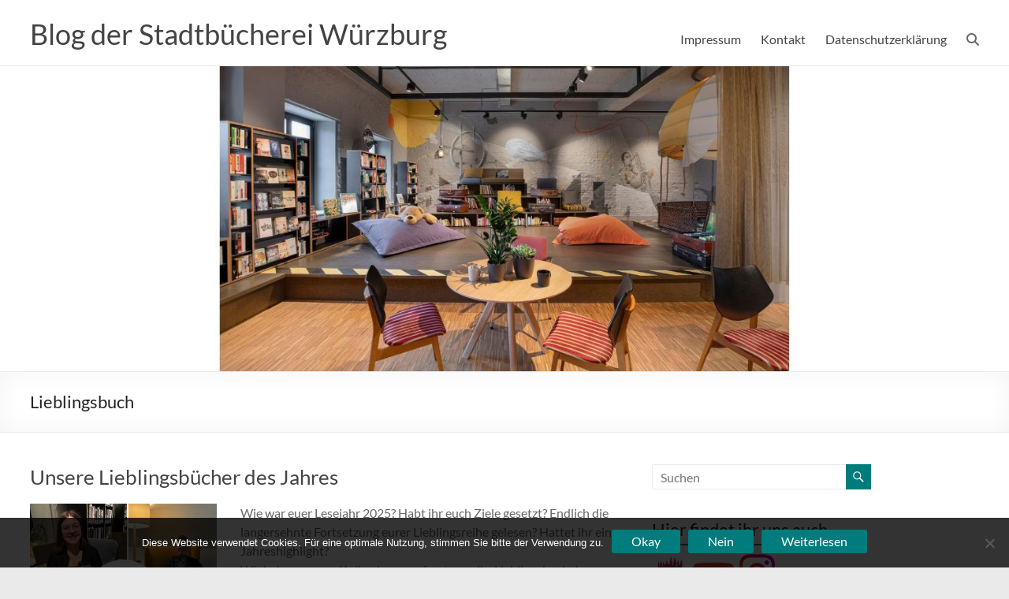

--- FILE ---
content_type: text/html; charset=UTF-8
request_url: https://blog-stadtbuecherei-wuerzburg.de/tag/lieblingsbuch/
body_size: 18518
content:
<!DOCTYPE html>
<!--[if IE 7]>
<html class="ie ie7" lang="de">
<![endif]-->
<!--[if IE 8]>
<html class="ie ie8" lang="de">
<![endif]-->
<!--[if !(IE 7) & !(IE 8)]><!-->
<html lang="de">
<!--<![endif]-->
<head>
	<meta charset="UTF-8" />
	<meta name="viewport" content="width=device-width, initial-scale=1">
	<link rel="profile" href="http://gmpg.org/xfn/11" />
	<meta name='robots' content='index, follow, max-image-preview:large, max-snippet:-1, max-video-preview:-1' />
	<style>img:is([sizes="auto" i], [sizes^="auto," i]) { contain-intrinsic-size: 3000px 1500px }</style>
	
	<!-- This site is optimized with the Yoast SEO plugin v26.4 - https://yoast.com/wordpress/plugins/seo/ -->
	<title>Lieblingsbuch Archive - Blog der Stadtbücherei Würzburg</title>
	<link rel="canonical" href="https://blog-stadtbuecherei-wuerzburg.de/tag/lieblingsbuch/" />
	<meta property="og:locale" content="de_DE" />
	<meta property="og:type" content="article" />
	<meta property="og:title" content="Lieblingsbuch Archive - Blog der Stadtbücherei Würzburg" />
	<meta property="og:url" content="https://blog-stadtbuecherei-wuerzburg.de/tag/lieblingsbuch/" />
	<meta property="og:site_name" content="Blog der Stadtbücherei Würzburg" />
	<meta name="twitter:card" content="summary_large_image" />
	<script type="application/ld+json" class="yoast-schema-graph">{"@context":"https://schema.org","@graph":[{"@type":"CollectionPage","@id":"https://blog-stadtbuecherei-wuerzburg.de/tag/lieblingsbuch/","url":"https://blog-stadtbuecherei-wuerzburg.de/tag/lieblingsbuch/","name":"Lieblingsbuch Archive - Blog der Stadtbücherei Würzburg","isPartOf":{"@id":"https://blog-stadtbuecherei-wuerzburg.de/#website"},"primaryImageOfPage":{"@id":"https://blog-stadtbuecherei-wuerzburg.de/tag/lieblingsbuch/#primaryimage"},"image":{"@id":"https://blog-stadtbuecherei-wuerzburg.de/tag/lieblingsbuch/#primaryimage"},"thumbnailUrl":"https://blog-stadtbuecherei-wuerzburg.de/wp-content/uploads/2025/12/Lieblingsbuecher-2025.jpg","breadcrumb":{"@id":"https://blog-stadtbuecherei-wuerzburg.de/tag/lieblingsbuch/#breadcrumb"},"inLanguage":"de"},{"@type":"ImageObject","inLanguage":"de","@id":"https://blog-stadtbuecherei-wuerzburg.de/tag/lieblingsbuch/#primaryimage","url":"https://blog-stadtbuecherei-wuerzburg.de/wp-content/uploads/2025/12/Lieblingsbuecher-2025.jpg","contentUrl":"https://blog-stadtbuecherei-wuerzburg.de/wp-content/uploads/2025/12/Lieblingsbuecher-2025.jpg","width":350,"height":350},{"@type":"BreadcrumbList","@id":"https://blog-stadtbuecherei-wuerzburg.de/tag/lieblingsbuch/#breadcrumb","itemListElement":[{"@type":"ListItem","position":1,"name":"Startseite","item":"https://blog-stadtbuecherei-wuerzburg.de/"},{"@type":"ListItem","position":2,"name":"Lieblingsbuch"}]},{"@type":"WebSite","@id":"https://blog-stadtbuecherei-wuerzburg.de/#website","url":"https://blog-stadtbuecherei-wuerzburg.de/","name":"Blog der Stadtbücherei Würzburg","description":"","potentialAction":[{"@type":"SearchAction","target":{"@type":"EntryPoint","urlTemplate":"https://blog-stadtbuecherei-wuerzburg.de/?s={search_term_string}"},"query-input":{"@type":"PropertyValueSpecification","valueRequired":true,"valueName":"search_term_string"}}],"inLanguage":"de"}]}</script>
	<!-- / Yoast SEO plugin. -->


<link rel="alternate" type="application/rss+xml" title="Blog der Stadtbücherei Würzburg &raquo; Feed" href="https://blog-stadtbuecherei-wuerzburg.de/feed/" />
<link rel="alternate" type="application/rss+xml" title="Blog der Stadtbücherei Würzburg &raquo; Kommentar-Feed" href="https://blog-stadtbuecherei-wuerzburg.de/comments/feed/" />
<script type="text/javascript" id="wpp-js" src="https://blog-stadtbuecherei-wuerzburg.de/wp-content/plugins/wordpress-popular-posts/assets/js/wpp.min.js?ver=7.3.6" data-sampling="0" data-sampling-rate="100" data-api-url="https://blog-stadtbuecherei-wuerzburg.de/wp-json/wordpress-popular-posts" data-post-id="0" data-token="2ae10ce039" data-lang="0" data-debug="0"></script>
<link rel="alternate" type="application/rss+xml" title="Blog der Stadtbücherei Würzburg &raquo; Lieblingsbuch Schlagwort-Feed" href="https://blog-stadtbuecherei-wuerzburg.de/tag/lieblingsbuch/feed/" />
<script type="text/javascript">
/* <![CDATA[ */
window._wpemojiSettings = {"baseUrl":"https:\/\/s.w.org\/images\/core\/emoji\/16.0.1\/72x72\/","ext":".png","svgUrl":"https:\/\/s.w.org\/images\/core\/emoji\/16.0.1\/svg\/","svgExt":".svg","source":{"concatemoji":"https:\/\/blog-stadtbuecherei-wuerzburg.de\/wp-includes\/js\/wp-emoji-release.min.js?ver=6.8.3"}};
/*! This file is auto-generated */
!function(s,n){var o,i,e;function c(e){try{var t={supportTests:e,timestamp:(new Date).valueOf()};sessionStorage.setItem(o,JSON.stringify(t))}catch(e){}}function p(e,t,n){e.clearRect(0,0,e.canvas.width,e.canvas.height),e.fillText(t,0,0);var t=new Uint32Array(e.getImageData(0,0,e.canvas.width,e.canvas.height).data),a=(e.clearRect(0,0,e.canvas.width,e.canvas.height),e.fillText(n,0,0),new Uint32Array(e.getImageData(0,0,e.canvas.width,e.canvas.height).data));return t.every(function(e,t){return e===a[t]})}function u(e,t){e.clearRect(0,0,e.canvas.width,e.canvas.height),e.fillText(t,0,0);for(var n=e.getImageData(16,16,1,1),a=0;a<n.data.length;a++)if(0!==n.data[a])return!1;return!0}function f(e,t,n,a){switch(t){case"flag":return n(e,"\ud83c\udff3\ufe0f\u200d\u26a7\ufe0f","\ud83c\udff3\ufe0f\u200b\u26a7\ufe0f")?!1:!n(e,"\ud83c\udde8\ud83c\uddf6","\ud83c\udde8\u200b\ud83c\uddf6")&&!n(e,"\ud83c\udff4\udb40\udc67\udb40\udc62\udb40\udc65\udb40\udc6e\udb40\udc67\udb40\udc7f","\ud83c\udff4\u200b\udb40\udc67\u200b\udb40\udc62\u200b\udb40\udc65\u200b\udb40\udc6e\u200b\udb40\udc67\u200b\udb40\udc7f");case"emoji":return!a(e,"\ud83e\udedf")}return!1}function g(e,t,n,a){var r="undefined"!=typeof WorkerGlobalScope&&self instanceof WorkerGlobalScope?new OffscreenCanvas(300,150):s.createElement("canvas"),o=r.getContext("2d",{willReadFrequently:!0}),i=(o.textBaseline="top",o.font="600 32px Arial",{});return e.forEach(function(e){i[e]=t(o,e,n,a)}),i}function t(e){var t=s.createElement("script");t.src=e,t.defer=!0,s.head.appendChild(t)}"undefined"!=typeof Promise&&(o="wpEmojiSettingsSupports",i=["flag","emoji"],n.supports={everything:!0,everythingExceptFlag:!0},e=new Promise(function(e){s.addEventListener("DOMContentLoaded",e,{once:!0})}),new Promise(function(t){var n=function(){try{var e=JSON.parse(sessionStorage.getItem(o));if("object"==typeof e&&"number"==typeof e.timestamp&&(new Date).valueOf()<e.timestamp+604800&&"object"==typeof e.supportTests)return e.supportTests}catch(e){}return null}();if(!n){if("undefined"!=typeof Worker&&"undefined"!=typeof OffscreenCanvas&&"undefined"!=typeof URL&&URL.createObjectURL&&"undefined"!=typeof Blob)try{var e="postMessage("+g.toString()+"("+[JSON.stringify(i),f.toString(),p.toString(),u.toString()].join(",")+"));",a=new Blob([e],{type:"text/javascript"}),r=new Worker(URL.createObjectURL(a),{name:"wpTestEmojiSupports"});return void(r.onmessage=function(e){c(n=e.data),r.terminate(),t(n)})}catch(e){}c(n=g(i,f,p,u))}t(n)}).then(function(e){for(var t in e)n.supports[t]=e[t],n.supports.everything=n.supports.everything&&n.supports[t],"flag"!==t&&(n.supports.everythingExceptFlag=n.supports.everythingExceptFlag&&n.supports[t]);n.supports.everythingExceptFlag=n.supports.everythingExceptFlag&&!n.supports.flag,n.DOMReady=!1,n.readyCallback=function(){n.DOMReady=!0}}).then(function(){return e}).then(function(){var e;n.supports.everything||(n.readyCallback(),(e=n.source||{}).concatemoji?t(e.concatemoji):e.wpemoji&&e.twemoji&&(t(e.twemoji),t(e.wpemoji)))}))}((window,document),window._wpemojiSettings);
/* ]]> */
</script>
<link rel='stylesheet' id='sbi_styles-css' href='https://blog-stadtbuecherei-wuerzburg.de/wp-content/plugins/instagram-feed/css/sbi-styles.min.css?ver=6.10.0' type='text/css' media='all' />
<style id='wp-emoji-styles-inline-css' type='text/css'>

	img.wp-smiley, img.emoji {
		display: inline !important;
		border: none !important;
		box-shadow: none !important;
		height: 1em !important;
		width: 1em !important;
		margin: 0 0.07em !important;
		vertical-align: -0.1em !important;
		background: none !important;
		padding: 0 !important;
	}
</style>
<link rel='stylesheet' id='wp-block-library-css' href='https://blog-stadtbuecherei-wuerzburg.de/wp-includes/css/dist/block-library/style.min.css?ver=6.8.3' type='text/css' media='all' />
<style id='wp-block-library-theme-inline-css' type='text/css'>
.wp-block-audio :where(figcaption){color:#555;font-size:13px;text-align:center}.is-dark-theme .wp-block-audio :where(figcaption){color:#ffffffa6}.wp-block-audio{margin:0 0 1em}.wp-block-code{border:1px solid #ccc;border-radius:4px;font-family:Menlo,Consolas,monaco,monospace;padding:.8em 1em}.wp-block-embed :where(figcaption){color:#555;font-size:13px;text-align:center}.is-dark-theme .wp-block-embed :where(figcaption){color:#ffffffa6}.wp-block-embed{margin:0 0 1em}.blocks-gallery-caption{color:#555;font-size:13px;text-align:center}.is-dark-theme .blocks-gallery-caption{color:#ffffffa6}:root :where(.wp-block-image figcaption){color:#555;font-size:13px;text-align:center}.is-dark-theme :root :where(.wp-block-image figcaption){color:#ffffffa6}.wp-block-image{margin:0 0 1em}.wp-block-pullquote{border-bottom:4px solid;border-top:4px solid;color:currentColor;margin-bottom:1.75em}.wp-block-pullquote cite,.wp-block-pullquote footer,.wp-block-pullquote__citation{color:currentColor;font-size:.8125em;font-style:normal;text-transform:uppercase}.wp-block-quote{border-left:.25em solid;margin:0 0 1.75em;padding-left:1em}.wp-block-quote cite,.wp-block-quote footer{color:currentColor;font-size:.8125em;font-style:normal;position:relative}.wp-block-quote:where(.has-text-align-right){border-left:none;border-right:.25em solid;padding-left:0;padding-right:1em}.wp-block-quote:where(.has-text-align-center){border:none;padding-left:0}.wp-block-quote.is-large,.wp-block-quote.is-style-large,.wp-block-quote:where(.is-style-plain){border:none}.wp-block-search .wp-block-search__label{font-weight:700}.wp-block-search__button{border:1px solid #ccc;padding:.375em .625em}:where(.wp-block-group.has-background){padding:1.25em 2.375em}.wp-block-separator.has-css-opacity{opacity:.4}.wp-block-separator{border:none;border-bottom:2px solid;margin-left:auto;margin-right:auto}.wp-block-separator.has-alpha-channel-opacity{opacity:1}.wp-block-separator:not(.is-style-wide):not(.is-style-dots){width:100px}.wp-block-separator.has-background:not(.is-style-dots){border-bottom:none;height:1px}.wp-block-separator.has-background:not(.is-style-wide):not(.is-style-dots){height:2px}.wp-block-table{margin:0 0 1em}.wp-block-table td,.wp-block-table th{word-break:normal}.wp-block-table :where(figcaption){color:#555;font-size:13px;text-align:center}.is-dark-theme .wp-block-table :where(figcaption){color:#ffffffa6}.wp-block-video :where(figcaption){color:#555;font-size:13px;text-align:center}.is-dark-theme .wp-block-video :where(figcaption){color:#ffffffa6}.wp-block-video{margin:0 0 1em}:root :where(.wp-block-template-part.has-background){margin-bottom:0;margin-top:0;padding:1.25em 2.375em}
</style>
<style id='global-styles-inline-css' type='text/css'>
:root{--wp--preset--aspect-ratio--square: 1;--wp--preset--aspect-ratio--4-3: 4/3;--wp--preset--aspect-ratio--3-4: 3/4;--wp--preset--aspect-ratio--3-2: 3/2;--wp--preset--aspect-ratio--2-3: 2/3;--wp--preset--aspect-ratio--16-9: 16/9;--wp--preset--aspect-ratio--9-16: 9/16;--wp--preset--color--black: #000000;--wp--preset--color--cyan-bluish-gray: #abb8c3;--wp--preset--color--white: #ffffff;--wp--preset--color--pale-pink: #f78da7;--wp--preset--color--vivid-red: #cf2e2e;--wp--preset--color--luminous-vivid-orange: #ff6900;--wp--preset--color--luminous-vivid-amber: #fcb900;--wp--preset--color--light-green-cyan: #7bdcb5;--wp--preset--color--vivid-green-cyan: #00d084;--wp--preset--color--pale-cyan-blue: #8ed1fc;--wp--preset--color--vivid-cyan-blue: #0693e3;--wp--preset--color--vivid-purple: #9b51e0;--wp--preset--gradient--vivid-cyan-blue-to-vivid-purple: linear-gradient(135deg,rgba(6,147,227,1) 0%,rgb(155,81,224) 100%);--wp--preset--gradient--light-green-cyan-to-vivid-green-cyan: linear-gradient(135deg,rgb(122,220,180) 0%,rgb(0,208,130) 100%);--wp--preset--gradient--luminous-vivid-amber-to-luminous-vivid-orange: linear-gradient(135deg,rgba(252,185,0,1) 0%,rgba(255,105,0,1) 100%);--wp--preset--gradient--luminous-vivid-orange-to-vivid-red: linear-gradient(135deg,rgba(255,105,0,1) 0%,rgb(207,46,46) 100%);--wp--preset--gradient--very-light-gray-to-cyan-bluish-gray: linear-gradient(135deg,rgb(238,238,238) 0%,rgb(169,184,195) 100%);--wp--preset--gradient--cool-to-warm-spectrum: linear-gradient(135deg,rgb(74,234,220) 0%,rgb(151,120,209) 20%,rgb(207,42,186) 40%,rgb(238,44,130) 60%,rgb(251,105,98) 80%,rgb(254,248,76) 100%);--wp--preset--gradient--blush-light-purple: linear-gradient(135deg,rgb(255,206,236) 0%,rgb(152,150,240) 100%);--wp--preset--gradient--blush-bordeaux: linear-gradient(135deg,rgb(254,205,165) 0%,rgb(254,45,45) 50%,rgb(107,0,62) 100%);--wp--preset--gradient--luminous-dusk: linear-gradient(135deg,rgb(255,203,112) 0%,rgb(199,81,192) 50%,rgb(65,88,208) 100%);--wp--preset--gradient--pale-ocean: linear-gradient(135deg,rgb(255,245,203) 0%,rgb(182,227,212) 50%,rgb(51,167,181) 100%);--wp--preset--gradient--electric-grass: linear-gradient(135deg,rgb(202,248,128) 0%,rgb(113,206,126) 100%);--wp--preset--gradient--midnight: linear-gradient(135deg,rgb(2,3,129) 0%,rgb(40,116,252) 100%);--wp--preset--font-size--small: 13px;--wp--preset--font-size--medium: 20px;--wp--preset--font-size--large: 36px;--wp--preset--font-size--x-large: 42px;--wp--preset--spacing--20: 0.44rem;--wp--preset--spacing--30: 0.67rem;--wp--preset--spacing--40: 1rem;--wp--preset--spacing--50: 1.5rem;--wp--preset--spacing--60: 2.25rem;--wp--preset--spacing--70: 3.38rem;--wp--preset--spacing--80: 5.06rem;--wp--preset--shadow--natural: 6px 6px 9px rgba(0, 0, 0, 0.2);--wp--preset--shadow--deep: 12px 12px 50px rgba(0, 0, 0, 0.4);--wp--preset--shadow--sharp: 6px 6px 0px rgba(0, 0, 0, 0.2);--wp--preset--shadow--outlined: 6px 6px 0px -3px rgba(255, 255, 255, 1), 6px 6px rgba(0, 0, 0, 1);--wp--preset--shadow--crisp: 6px 6px 0px rgba(0, 0, 0, 1);}:root { --wp--style--global--content-size: 760px;--wp--style--global--wide-size: 1160px; }:where(body) { margin: 0; }.wp-site-blocks > .alignleft { float: left; margin-right: 2em; }.wp-site-blocks > .alignright { float: right; margin-left: 2em; }.wp-site-blocks > .aligncenter { justify-content: center; margin-left: auto; margin-right: auto; }:where(.wp-site-blocks) > * { margin-block-start: 24px; margin-block-end: 0; }:where(.wp-site-blocks) > :first-child { margin-block-start: 0; }:where(.wp-site-blocks) > :last-child { margin-block-end: 0; }:root { --wp--style--block-gap: 24px; }:root :where(.is-layout-flow) > :first-child{margin-block-start: 0;}:root :where(.is-layout-flow) > :last-child{margin-block-end: 0;}:root :where(.is-layout-flow) > *{margin-block-start: 24px;margin-block-end: 0;}:root :where(.is-layout-constrained) > :first-child{margin-block-start: 0;}:root :where(.is-layout-constrained) > :last-child{margin-block-end: 0;}:root :where(.is-layout-constrained) > *{margin-block-start: 24px;margin-block-end: 0;}:root :where(.is-layout-flex){gap: 24px;}:root :where(.is-layout-grid){gap: 24px;}.is-layout-flow > .alignleft{float: left;margin-inline-start: 0;margin-inline-end: 2em;}.is-layout-flow > .alignright{float: right;margin-inline-start: 2em;margin-inline-end: 0;}.is-layout-flow > .aligncenter{margin-left: auto !important;margin-right: auto !important;}.is-layout-constrained > .alignleft{float: left;margin-inline-start: 0;margin-inline-end: 2em;}.is-layout-constrained > .alignright{float: right;margin-inline-start: 2em;margin-inline-end: 0;}.is-layout-constrained > .aligncenter{margin-left: auto !important;margin-right: auto !important;}.is-layout-constrained > :where(:not(.alignleft):not(.alignright):not(.alignfull)){max-width: var(--wp--style--global--content-size);margin-left: auto !important;margin-right: auto !important;}.is-layout-constrained > .alignwide{max-width: var(--wp--style--global--wide-size);}body .is-layout-flex{display: flex;}.is-layout-flex{flex-wrap: wrap;align-items: center;}.is-layout-flex > :is(*, div){margin: 0;}body .is-layout-grid{display: grid;}.is-layout-grid > :is(*, div){margin: 0;}body{padding-top: 0px;padding-right: 0px;padding-bottom: 0px;padding-left: 0px;}a:where(:not(.wp-element-button)){text-decoration: underline;}:root :where(.wp-element-button, .wp-block-button__link){background-color: #32373c;border-width: 0;color: #fff;font-family: inherit;font-size: inherit;line-height: inherit;padding: calc(0.667em + 2px) calc(1.333em + 2px);text-decoration: none;}.has-black-color{color: var(--wp--preset--color--black) !important;}.has-cyan-bluish-gray-color{color: var(--wp--preset--color--cyan-bluish-gray) !important;}.has-white-color{color: var(--wp--preset--color--white) !important;}.has-pale-pink-color{color: var(--wp--preset--color--pale-pink) !important;}.has-vivid-red-color{color: var(--wp--preset--color--vivid-red) !important;}.has-luminous-vivid-orange-color{color: var(--wp--preset--color--luminous-vivid-orange) !important;}.has-luminous-vivid-amber-color{color: var(--wp--preset--color--luminous-vivid-amber) !important;}.has-light-green-cyan-color{color: var(--wp--preset--color--light-green-cyan) !important;}.has-vivid-green-cyan-color{color: var(--wp--preset--color--vivid-green-cyan) !important;}.has-pale-cyan-blue-color{color: var(--wp--preset--color--pale-cyan-blue) !important;}.has-vivid-cyan-blue-color{color: var(--wp--preset--color--vivid-cyan-blue) !important;}.has-vivid-purple-color{color: var(--wp--preset--color--vivid-purple) !important;}.has-black-background-color{background-color: var(--wp--preset--color--black) !important;}.has-cyan-bluish-gray-background-color{background-color: var(--wp--preset--color--cyan-bluish-gray) !important;}.has-white-background-color{background-color: var(--wp--preset--color--white) !important;}.has-pale-pink-background-color{background-color: var(--wp--preset--color--pale-pink) !important;}.has-vivid-red-background-color{background-color: var(--wp--preset--color--vivid-red) !important;}.has-luminous-vivid-orange-background-color{background-color: var(--wp--preset--color--luminous-vivid-orange) !important;}.has-luminous-vivid-amber-background-color{background-color: var(--wp--preset--color--luminous-vivid-amber) !important;}.has-light-green-cyan-background-color{background-color: var(--wp--preset--color--light-green-cyan) !important;}.has-vivid-green-cyan-background-color{background-color: var(--wp--preset--color--vivid-green-cyan) !important;}.has-pale-cyan-blue-background-color{background-color: var(--wp--preset--color--pale-cyan-blue) !important;}.has-vivid-cyan-blue-background-color{background-color: var(--wp--preset--color--vivid-cyan-blue) !important;}.has-vivid-purple-background-color{background-color: var(--wp--preset--color--vivid-purple) !important;}.has-black-border-color{border-color: var(--wp--preset--color--black) !important;}.has-cyan-bluish-gray-border-color{border-color: var(--wp--preset--color--cyan-bluish-gray) !important;}.has-white-border-color{border-color: var(--wp--preset--color--white) !important;}.has-pale-pink-border-color{border-color: var(--wp--preset--color--pale-pink) !important;}.has-vivid-red-border-color{border-color: var(--wp--preset--color--vivid-red) !important;}.has-luminous-vivid-orange-border-color{border-color: var(--wp--preset--color--luminous-vivid-orange) !important;}.has-luminous-vivid-amber-border-color{border-color: var(--wp--preset--color--luminous-vivid-amber) !important;}.has-light-green-cyan-border-color{border-color: var(--wp--preset--color--light-green-cyan) !important;}.has-vivid-green-cyan-border-color{border-color: var(--wp--preset--color--vivid-green-cyan) !important;}.has-pale-cyan-blue-border-color{border-color: var(--wp--preset--color--pale-cyan-blue) !important;}.has-vivid-cyan-blue-border-color{border-color: var(--wp--preset--color--vivid-cyan-blue) !important;}.has-vivid-purple-border-color{border-color: var(--wp--preset--color--vivid-purple) !important;}.has-vivid-cyan-blue-to-vivid-purple-gradient-background{background: var(--wp--preset--gradient--vivid-cyan-blue-to-vivid-purple) !important;}.has-light-green-cyan-to-vivid-green-cyan-gradient-background{background: var(--wp--preset--gradient--light-green-cyan-to-vivid-green-cyan) !important;}.has-luminous-vivid-amber-to-luminous-vivid-orange-gradient-background{background: var(--wp--preset--gradient--luminous-vivid-amber-to-luminous-vivid-orange) !important;}.has-luminous-vivid-orange-to-vivid-red-gradient-background{background: var(--wp--preset--gradient--luminous-vivid-orange-to-vivid-red) !important;}.has-very-light-gray-to-cyan-bluish-gray-gradient-background{background: var(--wp--preset--gradient--very-light-gray-to-cyan-bluish-gray) !important;}.has-cool-to-warm-spectrum-gradient-background{background: var(--wp--preset--gradient--cool-to-warm-spectrum) !important;}.has-blush-light-purple-gradient-background{background: var(--wp--preset--gradient--blush-light-purple) !important;}.has-blush-bordeaux-gradient-background{background: var(--wp--preset--gradient--blush-bordeaux) !important;}.has-luminous-dusk-gradient-background{background: var(--wp--preset--gradient--luminous-dusk) !important;}.has-pale-ocean-gradient-background{background: var(--wp--preset--gradient--pale-ocean) !important;}.has-electric-grass-gradient-background{background: var(--wp--preset--gradient--electric-grass) !important;}.has-midnight-gradient-background{background: var(--wp--preset--gradient--midnight) !important;}.has-small-font-size{font-size: var(--wp--preset--font-size--small) !important;}.has-medium-font-size{font-size: var(--wp--preset--font-size--medium) !important;}.has-large-font-size{font-size: var(--wp--preset--font-size--large) !important;}.has-x-large-font-size{font-size: var(--wp--preset--font-size--x-large) !important;}
:root :where(.wp-block-pullquote){font-size: 1.5em;line-height: 1.6;}
</style>
<link rel='stylesheet' id='contact-form-7-css' href='https://blog-stadtbuecherei-wuerzburg.de/wp-content/plugins/contact-form-7/includes/css/styles.css?ver=6.1.3' type='text/css' media='all' />
<link rel='stylesheet' id='cookie-notice-front-css' href='https://blog-stadtbuecherei-wuerzburg.de/wp-content/plugins/cookie-notice/css/front.min.css?ver=2.5.9' type='text/css' media='all' />
<link rel='stylesheet' id='wordpress-popular-posts-css-css' href='https://blog-stadtbuecherei-wuerzburg.de/wp-content/plugins/wordpress-popular-posts/assets/css/wpp.css?ver=7.3.6' type='text/css' media='all' />
<link rel='stylesheet' id='font-awesome-4-css' href='https://blog-stadtbuecherei-wuerzburg.de/wp-content/themes/spacious/font-awesome/library/font-awesome/css/v4-shims.min.css?ver=4.7.0' type='text/css' media='all' />
<link rel='stylesheet' id='font-awesome-all-css' href='https://blog-stadtbuecherei-wuerzburg.de/wp-content/themes/spacious/font-awesome/library/font-awesome/css/all.min.css?ver=6.7.2' type='text/css' media='all' />
<link rel='stylesheet' id='font-awesome-solid-css' href='https://blog-stadtbuecherei-wuerzburg.de/wp-content/themes/spacious/font-awesome/library/font-awesome/css/solid.min.css?ver=6.7.2' type='text/css' media='all' />
<link rel='stylesheet' id='font-awesome-regular-css' href='https://blog-stadtbuecherei-wuerzburg.de/wp-content/themes/spacious/font-awesome/library/font-awesome/css/regular.min.css?ver=6.7.2' type='text/css' media='all' />
<link rel='stylesheet' id='font-awesome-brands-css' href='https://blog-stadtbuecherei-wuerzburg.de/wp-content/themes/spacious/font-awesome/library/font-awesome/css/brands.min.css?ver=6.7.2' type='text/css' media='all' />
<link rel='stylesheet' id='spacious_style-css' href='https://blog-stadtbuecherei-wuerzburg.de/wp-content/themes/spacious/style.css?ver=6.8.3' type='text/css' media='all' />
<style id='spacious_style-inline-css' type='text/css'>
.previous a:hover, .next a:hover, a, #site-title a:hover, .main-navigation ul li.current_page_item a, .main-navigation ul li:hover > a, .main-navigation ul li ul li a:hover, .main-navigation ul li ul li:hover > a, .main-navigation ul li.current-menu-item ul li a:hover, .main-navigation ul li:hover > .sub-toggle, .main-navigation a:hover, .main-navigation ul li.current-menu-item a, .main-navigation ul li.current_page_ancestor a, .main-navigation ul li.current-menu-ancestor a, .main-navigation ul li.current_page_item a, .main-navigation ul li:hover > a, .small-menu a:hover, .small-menu ul li.current-menu-item a, .small-menu ul li.current_page_ancestor a, .small-menu ul li.current-menu-ancestor a, .small-menu ul li.current_page_item a, .small-menu ul li:hover > a, .breadcrumb a:hover, .tg-one-half .widget-title a:hover, .tg-one-third .widget-title a:hover, .tg-one-fourth .widget-title a:hover, .pagination a span:hover, #content .comments-area a.comment-permalink:hover, .comments-area .comment-author-link a:hover, .comment .comment-reply-link:hover, .nav-previous a:hover, .nav-next a:hover, #wp-calendar #today, .footer-widgets-area a:hover, .footer-socket-wrapper .copyright a:hover, .read-more, .more-link, .post .entry-title a:hover, .page .entry-title a:hover, .post .entry-meta a:hover, .type-page .entry-meta a:hover, .single #content .tags a:hover, .widget_testimonial .testimonial-icon:before, .header-action .search-wrapper:hover .fa{color:#007c7c;}.spacious-button, input[type="reset"], input[type="button"], input[type="submit"], button, #featured-slider .slider-read-more-button, #controllers a:hover, #controllers a.active, .pagination span ,.site-header .menu-toggle:hover, .call-to-action-button, .comments-area .comment-author-link span, a#back-top:before, .post .entry-meta .read-more-link, a#scroll-up, .search-form span, .main-navigation .tg-header-button-wrap.button-one a{background-color:#007c7c;}.main-small-navigation li:hover, .main-small-navigation ul > .current_page_item, .main-small-navigation ul > .current-menu-item, .spacious-woocommerce-cart-views .cart-value{background:#007c7c;}.main-navigation ul li ul, .widget_testimonial .testimonial-post{border-top-color:#007c7c;}blockquote, .call-to-action-content-wrapper{border-left-color:#007c7c;}.site-header .menu-toggle:hover.entry-meta a.read-more:hover,#featured-slider .slider-read-more-button:hover,.call-to-action-button:hover,.entry-meta .read-more-link:hover,.spacious-button:hover, input[type="reset"]:hover, input[type="button"]:hover, input[type="submit"]:hover, button:hover{background:#004a4a;}.pagination a span:hover, .main-navigation .tg-header-button-wrap.button-one a{border-color:#007c7c;}.widget-title span{border-bottom-color:#007c7c;}.widget_service_block a.more-link:hover, .widget_featured_single_post a.read-more:hover,#secondary a:hover,logged-in-as:hover  a,.single-page p a:hover{color:#004a4a;}.main-navigation .tg-header-button-wrap.button-one a:hover{background-color:#004a4a;}
</style>
<link rel='stylesheet' id='spacious-genericons-css' href='https://blog-stadtbuecherei-wuerzburg.de/wp-content/themes/spacious/genericons/genericons.css?ver=3.3.1' type='text/css' media='all' />
<link rel='stylesheet' id='spacious-font-awesome-css' href='https://blog-stadtbuecherei-wuerzburg.de/wp-content/themes/spacious/font-awesome/css/font-awesome.min.css?ver=4.7.1' type='text/css' media='all' />
<link rel='stylesheet' id='wpgdprc-front-css-css' href='https://blog-stadtbuecherei-wuerzburg.de/wp-content/plugins/wp-gdpr-compliance/Assets/css/front.css?ver=1677597614' type='text/css' media='all' />
<style id='wpgdprc-front-css-inline-css' type='text/css'>
:root{--wp-gdpr--bar--background-color: #000000;--wp-gdpr--bar--color: #ffffff;--wp-gdpr--button--background-color: #ffffff;--wp-gdpr--button--background-color--darken: #d8d8d8;--wp-gdpr--button--color: #ffffff;}
</style>
<script type="text/javascript" src="https://blog-stadtbuecherei-wuerzburg.de/wp-includes/js/jquery/jquery.min.js?ver=3.7.1" id="jquery-core-js"></script>
<script type="text/javascript" src="https://blog-stadtbuecherei-wuerzburg.de/wp-includes/js/jquery/jquery-migrate.min.js?ver=3.4.1" id="jquery-migrate-js"></script>
<script type="text/javascript" src="https://blog-stadtbuecherei-wuerzburg.de/wp-content/themes/spacious/js/spacious-custom.js?ver=6.8.3" id="spacious-custom-js"></script>
<!--[if lte IE 8]>
<script type="text/javascript" src="https://blog-stadtbuecherei-wuerzburg.de/wp-content/themes/spacious/js/html5shiv.min.js?ver=6.8.3" id="html5-js"></script>
<![endif]-->
<script type="text/javascript" id="wpgdprc-front-js-js-extra">
/* <![CDATA[ */
var wpgdprcFront = {"ajaxUrl":"https:\/\/blog-stadtbuecherei-wuerzburg.de\/wp-admin\/admin-ajax.php","ajaxNonce":"6b16e440e8","ajaxArg":"security","pluginPrefix":"wpgdprc","blogId":"1","isMultiSite":"","locale":"de_DE","showSignUpModal":"","showFormModal":"","cookieName":"wpgdprc-consent","consentVersion":"","path":"\/","prefix":"wpgdprc"};
/* ]]> */
</script>
<script type="text/javascript" src="https://blog-stadtbuecherei-wuerzburg.de/wp-content/plugins/wp-gdpr-compliance/Assets/js/front.min.js?ver=1677597614" id="wpgdprc-front-js-js"></script>
<link rel="https://api.w.org/" href="https://blog-stadtbuecherei-wuerzburg.de/wp-json/" /><link rel="alternate" title="JSON" type="application/json" href="https://blog-stadtbuecherei-wuerzburg.de/wp-json/wp/v2/tags/75" /><link rel="EditURI" type="application/rsd+xml" title="RSD" href="https://blog-stadtbuecherei-wuerzburg.de/xmlrpc.php?rsd" />
<meta name="generator" content="WordPress 6.8.3" />
            <style id="wpp-loading-animation-styles">@-webkit-keyframes bgslide{from{background-position-x:0}to{background-position-x:-200%}}@keyframes bgslide{from{background-position-x:0}to{background-position-x:-200%}}.wpp-widget-block-placeholder,.wpp-shortcode-placeholder{margin:0 auto;width:60px;height:3px;background:#dd3737;background:linear-gradient(90deg,#dd3737 0%,#571313 10%,#dd3737 100%);background-size:200% auto;border-radius:3px;-webkit-animation:bgslide 1s infinite linear;animation:bgslide 1s infinite linear}</style>
            	<style type="text/css">
			#site-title a {
			color: 000000;
		}
		#site-description {
			color: 000000;
		}
		</style>
	<link rel="icon" href="https://blog-stadtbuecherei-wuerzburg.de/wp-content/uploads/2016/10/cropped-stabc3bc-logo-gross-quadratisch-32x32.jpg" sizes="32x32" />
<link rel="icon" href="https://blog-stadtbuecherei-wuerzburg.de/wp-content/uploads/2016/10/cropped-stabc3bc-logo-gross-quadratisch-192x192.jpg" sizes="192x192" />
<link rel="apple-touch-icon" href="https://blog-stadtbuecherei-wuerzburg.de/wp-content/uploads/2016/10/cropped-stabc3bc-logo-gross-quadratisch-180x180.jpg" />
<meta name="msapplication-TileImage" content="https://blog-stadtbuecherei-wuerzburg.de/wp-content/uploads/2016/10/cropped-stabc3bc-logo-gross-quadratisch-270x270.jpg" />
		<style type="text/css"> blockquote { border-left: 3px solid #007c7c; }
			.spacious-button, input[type="reset"], input[type="button"], input[type="submit"], button { background-color: #007c7c; }
			.previous a:hover, .next a:hover { 	color: #007c7c; }
			a { color: #007c7c; }
			#site-title a:hover { color: #007c7c; }
			.main-navigation ul li.current_page_item a, .main-navigation ul li:hover > a { color: #007c7c; }
			.main-navigation ul li ul { border-top: 1px solid #007c7c; }
			.main-navigation ul li ul li a:hover, .main-navigation ul li ul li:hover > a, .main-navigation ul li.current-menu-item ul li a:hover, .main-navigation ul li:hover > .sub-toggle { color: #007c7c; }
			.site-header .menu-toggle:hover.entry-meta a.read-more:hover,#featured-slider .slider-read-more-button:hover,.call-to-action-button:hover,.entry-meta .read-more-link:hover,.spacious-button:hover, input[type="reset"]:hover, input[type="button"]:hover, input[type="submit"]:hover, button:hover { background: #004a4a; }
			.main-small-navigation li:hover { background: #007c7c; }
			.main-small-navigation ul > .current_page_item, .main-small-navigation ul > .current-menu-item { background: #007c7c; }
			.main-navigation a:hover, .main-navigation ul li.current-menu-item a, .main-navigation ul li.current_page_ancestor a, .main-navigation ul li.current-menu-ancestor a, .main-navigation ul li.current_page_item a, .main-navigation ul li:hover > a  { color: #007c7c; }
			.small-menu a:hover, .small-menu ul li.current-menu-item a, .small-menu ul li.current_page_ancestor a, .small-menu ul li.current-menu-ancestor a, .small-menu ul li.current_page_item a, .small-menu ul li:hover > a { color: #007c7c; }
			#featured-slider .slider-read-more-button { background-color: #007c7c; }
			#controllers a:hover, #controllers a.active { background-color: #007c7c; color: #007c7c; }
			.widget_service_block a.more-link:hover, .widget_featured_single_post a.read-more:hover,#secondary a:hover,logged-in-as:hover  a,.single-page p a:hover{ color: #004a4a; }
			.breadcrumb a:hover { color: #007c7c; }
			.tg-one-half .widget-title a:hover, .tg-one-third .widget-title a:hover, .tg-one-fourth .widget-title a:hover { color: #007c7c; }
			.pagination span ,.site-header .menu-toggle:hover{ background-color: #007c7c; }
			.pagination a span:hover { color: #007c7c; border-color: #007c7c; }
			.widget_testimonial .testimonial-post { border-color: #007c7c #EAEAEA #EAEAEA #EAEAEA; }
			.call-to-action-content-wrapper { border-color: #EAEAEA #EAEAEA #EAEAEA #007c7c; }
			.call-to-action-button { background-color: #007c7c; }
			#content .comments-area a.comment-permalink:hover { color: #007c7c; }
			.comments-area .comment-author-link a:hover { color: #007c7c; }
			.comments-area .comment-author-link span { background-color: #007c7c; }
			.comment .comment-reply-link:hover { color: #007c7c; }
			.nav-previous a:hover, .nav-next a:hover { color: #007c7c; }
			#wp-calendar #today { color: #007c7c; }
			.widget-title span { border-bottom: 2px solid #007c7c; }
			.footer-widgets-area a:hover { color: #007c7c !important; }
			.footer-socket-wrapper .copyright a:hover { color: #007c7c; }
			a#back-top:before { background-color: #007c7c; }
			.read-more, .more-link { color: #007c7c; }
			.post .entry-title a:hover, .page .entry-title a:hover { color: #007c7c; }
			.post .entry-meta .read-more-link { background-color: #007c7c; }
			.post .entry-meta a:hover, .type-page .entry-meta a:hover { color: #007c7c; }
			.single #content .tags a:hover { color: #007c7c; }
			.widget_testimonial .testimonial-icon:before { color: #007c7c; }
			a#scroll-up { background-color: #007c7c; }
			.search-form span { background-color: #007c7c; }.header-action .search-wrapper:hover .fa{ color: #007c7c} .spacious-woocommerce-cart-views .cart-value { background:#007c7c}.main-navigation .tg-header-button-wrap.button-one a{background-color:#007c7c} .main-navigation .tg-header-button-wrap.button-one a{border-color:#007c7c}.main-navigation .tg-header-button-wrap.button-one a:hover{background-color:#004a4a}.main-navigation .tg-header-button-wrap.button-one a:hover{border-color:#004a4a}</style>
		</head>

<body class="archive tag tag-lieblingsbuch tag-75 wp-embed-responsive wp-theme-spacious cookies-not-set  better-responsive-menu blog-medium wide-1218">


<div id="page" class="hfeed site">
	<a class="skip-link screen-reader-text" href="#main">Zum Inhalt springen</a>

	
	
	<header id="masthead" class="site-header clearfix spacious-header-display-one">

		
		
		<div id="header-text-nav-container" class="">

			<div class="inner-wrap" id="spacious-header-display-one">

				<div id="header-text-nav-wrap" class="clearfix">
					<div id="header-left-section">
						
						<div id="header-text" class="">
															<h3 id="site-title">
									<a href="https://blog-stadtbuecherei-wuerzburg.de/"
									   title="Blog der Stadtbücherei Würzburg"
									   rel="home">Blog der Stadtbücherei Würzburg</a>
								</h3>
							<!-- #site-description -->
						</div><!-- #header-text -->

					</div><!-- #header-left-section -->
					<div id="header-right-section">
						
													<div class="header-action">
																	<div class="search-wrapper">
										<div class="search">
											<i class="fa fa-search"> </i>
										</div>
										<div class="header-search-form">
											<form action="https://blog-stadtbuecherei-wuerzburg.de/" class="search-form searchform clearfix" method="get">
	<div class="search-wrap">
		<input type="text" placeholder="Suchen" class="s field" name="s">
		<button class="search-icon" type="submit"></button>
	</div>
</form><!-- .searchform -->										</div>
									</div><!-- /.search-wrapper -->
															</div>
						
						
		<nav id="site-navigation" class="main-navigation clearfix   " role="navigation">
			<p class="menu-toggle">
				<span class="screen-reader-text">Menü</span>
			</p>
			<div class="menu-primary-container"><ul id="menu-erste-wahl" class="menu"><li id="menu-item-1524" class="menu-item menu-item-type-post_type menu-item-object-page menu-item-1524"><a href="https://blog-stadtbuecherei-wuerzburg.de/impressum/">Impressum</a></li>
<li id="menu-item-4372" class="menu-item menu-item-type-post_type menu-item-object-page menu-item-4372"><a href="https://blog-stadtbuecherei-wuerzburg.de/kontakt/">Kontakt</a></li>
<li id="menu-item-1525" class="menu-item menu-item-type-post_type menu-item-object-page menu-item-privacy-policy menu-item-1525"><a rel="privacy-policy" href="https://blog-stadtbuecherei-wuerzburg.de/datenschutzerklaerung/">Datenschutzerklärung</a></li>
</ul></div>		</nav>

		
					</div><!-- #header-right-section -->

				</div><!-- #header-text-nav-wrap -->
			</div><!-- .inner-wrap -->
					</div><!-- #header-text-nav-container -->

		<div id="wp-custom-header" class="wp-custom-header"><img src="https://blog-stadtbuecherei-wuerzburg.de/wp-content/uploads/2022/08/cropped-Blogheader7.jpg" class="header-image" width="1500" height="454" alt="Blog der Stadtbücherei Würzburg"></div>
						<div class="header-post-title-container clearfix">
					<div class="inner-wrap">
						<div class="post-title-wrapper">
																								<h1 class="header-post-title-class">Lieblingsbuch</h1>
																						</div>
											</div>
				</div>
					</header>
			<div id="main" class="clearfix">
		<div class="inner-wrap">

	
	<div id="primary">
		<div id="content" class="clearfix">

			
				
					
<article id="post-9382" class="post-9382 post type-post status-publish format-standard has-post-thumbnail hentry category-buchtipp tag-lieblingsbuch tag-team">
	
		<header class="entry-header">
	<h2 class="entry-title">
		<a href="https://blog-stadtbuecherei-wuerzburg.de/unsere-lieblingsbuecher-des-jahres/" title="Unsere Lieblingsbücher des Jahres">Unsere Lieblingsbücher des Jahres</a>
	</h2><!-- .entry-title -->
	</header>
	
	<figure class="post-featured-image"><a href="https://blog-stadtbuecherei-wuerzburg.de/unsere-lieblingsbuecher-des-jahres/" title="Unsere Lieblingsbücher des Jahres"><img width="350" height="350" src="https://blog-stadtbuecherei-wuerzburg.de/wp-content/uploads/2025/12/Lieblingsbuecher-2025.jpg" class="attachment-featured-blog-large size-featured-blog-large wp-post-image" alt="Unsere Lieblingsbücher des Jahres" title="Unsere Lieblingsbücher des Jahres" decoding="async" srcset="https://blog-stadtbuecherei-wuerzburg.de/wp-content/uploads/2025/12/Lieblingsbuecher-2025.jpg 350w, https://blog-stadtbuecherei-wuerzburg.de/wp-content/uploads/2025/12/Lieblingsbuecher-2025-300x300.jpg 300w, https://blog-stadtbuecherei-wuerzburg.de/wp-content/uploads/2025/12/Lieblingsbuecher-2025-150x150.jpg 150w, https://blog-stadtbuecherei-wuerzburg.de/wp-content/uploads/2025/12/Lieblingsbuecher-2025-270x270.jpg 270w, https://blog-stadtbuecherei-wuerzburg.de/wp-content/uploads/2025/12/Lieblingsbuecher-2025-230x230.jpg 230w" sizes="(max-width: 350px) 100vw, 350px" /></a></figure>
	<div class="entry-content clearfix">
		<p>Wie war euer Lesejahr 2025? Habt ihr euch Ziele gesetzt? Endlich die langersehnte Fortsetzung eurer Lieblingsreihe gelesen? Hattet ihr ein Jahreshighlight?<br />
Wir haben unsere Kolleg:innen gefragt, was ihr Lieblingsbuch des Jahres war und hier sind die Antworten.</p>
	</div>

	<footer class="entry-meta-bar clearfix"><div class="entry-meta clearfix">
			<span class="by-author author vcard"><a class="url fn n"
			                                        href="https://blog-stadtbuecherei-wuerzburg.de/author/julia-albrecht/">Julia Albrecht</a></span>

			<span class="date"><a href="https://blog-stadtbuecherei-wuerzburg.de/unsere-lieblingsbuecher-des-jahres/" title="9:04 a.m." rel="bookmark"><time class="entry-date published" datetime="2025-12-15T09:04:00+01:00">Dezember 15, 2025</time><time class="updated" datetime="2025-12-15T10:39:49+01:00">Dezember 15, 2025</time></a></span>				<span class="category"><a href="https://blog-stadtbuecherei-wuerzburg.de/category/buchtipp/" rel="category tag">Buchtipp</a></span>
								<span
					class="comments"><a href="https://blog-stadtbuecherei-wuerzburg.de/unsere-lieblingsbuecher-des-jahres/#respond">Keine Kommentare</a></span>
								<span class="read-more-link">
						<a class="read-more"
						   href="https://blog-stadtbuecherei-wuerzburg.de/unsere-lieblingsbuecher-des-jahres/">Weiterlesen</a>
					</span>
					</div></footer>
	</article>

				
					
<article id="post-1102" class="post-1102 post type-post status-publish format-standard has-post-thumbnail hentry category-buchtipp tag-lieblingsbuch tag-rezension">
	
		<header class="entry-header">
	<h2 class="entry-title">
		<a href="https://blog-stadtbuecherei-wuerzburg.de/buchtipp-sieh-mich-an-von-mareike-kruegel/" title="Buchtipp: &#8220;Sieh mich an&#8221; von Mareike Krügel">Buchtipp: &#8220;Sieh mich an&#8221; von Mareike Krügel</a>
	</h2><!-- .entry-title -->
	</header>
	
	<figure class="post-featured-image"><a href="https://blog-stadtbuecherei-wuerzburg.de/buchtipp-sieh-mich-an-von-mareike-kruegel/" title="Buchtipp: &#8220;Sieh mich an&#8221; von Mareike Krügel"><img width="303" height="350" src="https://blog-stadtbuecherei-wuerzburg.de/wp-content/uploads/2017/08/siehmichan.jpg" class="attachment-featured-blog-large size-featured-blog-large wp-post-image" alt="Buchtipp: &#8220;Sieh mich an&#8221; von Mareike Krügel" title="Buchtipp: &#8220;Sieh mich an&#8221; von Mareike Krügel" decoding="async" srcset="https://blog-stadtbuecherei-wuerzburg.de/wp-content/uploads/2017/08/siehmichan.jpg 1024w, https://blog-stadtbuecherei-wuerzburg.de/wp-content/uploads/2017/08/siehmichan-260x300.jpg 260w, https://blog-stadtbuecherei-wuerzburg.de/wp-content/uploads/2017/08/siehmichan-768x886.jpg 768w, https://blog-stadtbuecherei-wuerzburg.de/wp-content/uploads/2017/08/siehmichan-888x1024.jpg 888w" sizes="(max-width: 303px) 100vw, 303px" /></a></figure>
	<div class="entry-content clearfix">
		<p>Ein ganz normaler Freitag in Katharinas Leben. Die Tochter muss mit heftigem Nasenbluten aus der Schule abgeholt werden, der Nachbar verliert seinen Daumen am Rasenmäher, das Chaos regiert und all ihre Pläne werden ständig über den Haufen geworfen. Ihr Ehemann</p>
	</div>

	<footer class="entry-meta-bar clearfix"><div class="entry-meta clearfix">
			<span class="by-author author vcard"><a class="url fn n"
			                                        href="https://blog-stadtbuecherei-wuerzburg.de/author/stadtbuecherei-wuerzburg/">Stadtbuecherei Wuerzburg</a></span>

			<span class="date"><a href="https://blog-stadtbuecherei-wuerzburg.de/buchtipp-sieh-mich-an-von-mareike-kruegel/" title="10:09 a.m." rel="bookmark"><time class="entry-date published" datetime="2017-08-17T10:09:23+02:00">August 17, 2017</time><time class="updated" datetime="2018-05-08T14:39:32+02:00">Mai 8, 2018</time></a></span>				<span class="category"><a href="https://blog-stadtbuecherei-wuerzburg.de/category/buchtipp/" rel="category tag">Buchtipp</a></span>
								<span
					class="comments"><a href="https://blog-stadtbuecherei-wuerzburg.de/buchtipp-sieh-mich-an-von-mareike-kruegel/#respond">Keine Kommentare</a></span>
								<span class="read-more-link">
						<a class="read-more"
						   href="https://blog-stadtbuecherei-wuerzburg.de/buchtipp-sieh-mich-an-von-mareike-kruegel/">Weiterlesen</a>
					</span>
					</div></footer>
	</article>

				
				
			
		</div><!-- #content -->
	</div><!-- #primary -->

	
<div id="secondary">
			
		<aside id="search-4" class="widget widget_search"><form action="https://blog-stadtbuecherei-wuerzburg.de/" class="search-form searchform clearfix" method="get">
	<div class="search-wrap">
		<input type="text" placeholder="Suchen" class="s field" name="s">
		<button class="search-icon" type="submit"></button>
	</div>
</form><!-- .searchform --></aside><aside id="custom_html-5" class="widget_text widget widget_custom_html"><h3 class="widget-title"><span>Hier findet ihr uns auch</span></h3><div class="textwidget custom-html-widget"><a href="https://www.wuerzburg.de/themen/kultur-bildung-kulturangebot/stadtbuecherei/index.html" target="_blank"><img src="https://blog-stadtbuecherei-wuerzburg.de/wp-content/uploads/2018/05/LogoWue45.jpg" alt="Homepage" /></a>

<a href="https://www.youtube.com/user/StaBueWuerzburg" target="_blank"><img src="https://blog-stadtbuecherei-wuerzburg.de/wp-content/uploads/2022/02/Youtube60.jpg" alt="Youtube" /></a>

<a href="https://www.instagram.com/stabue_wuerzburg/" target="_blank"><img src="https://blog-stadtbuecherei-wuerzburg.de/wp-content/uploads/2018/05/instagram45.png" alt="Instagram" /></a>


<div id="sb_instagram"  class="sbi sbi_mob_col_1 sbi_tab_col_2 sbi_col_3 sbi_width_resp" style="padding-bottom: 10px;"	 data-feedid="*1"  data-res="auto" data-cols="3" data-colsmobile="1" data-colstablet="2" data-num="3" data-nummobile="6" data-item-padding="5"	 data-shortcode-atts="{&quot;feed&quot;:&quot;1&quot;}"  data-postid="" data-locatornonce="86ed823e2b" data-imageaspectratio="3:4" data-sbi-flags="favorLocal,gdpr">
	
	<div id="sbi_images"  style="gap: 10px;">
		<div class="sbi_item sbi_type_image sbi_new sbi_transition"
	id="sbi_17907106917336615" data-date="1768555215">
	<div class="sbi_photo_wrap">
		<a class="sbi_photo" href="https://www.instagram.com/p/DTkPnGcCN84/" target="_blank" rel="noopener nofollow"
			data-full-res="https://scontent-fra5-2.cdninstagram.com/v/t51.82787-15/616225400_18562546525009183_8182746855340356520_n.webp?stp=dst-jpg_e35_tt6&#038;_nc_cat=106&#038;ccb=7-5&#038;_nc_sid=18de74&#038;efg=eyJlZmdfdGFnIjoiRkVFRC5iZXN0X2ltYWdlX3VybGdlbi5DMyJ9&#038;_nc_ohc=HufE5wrYLYkQ7kNvwH6KJok&#038;_nc_oc=Admla11EQmgr-X_t0QiIzP7fhrqI7LhqP0IABaPLiTTMuUbUmerkqNuNuzvoFMW21pE&#038;_nc_zt=23&#038;_nc_ht=scontent-fra5-2.cdninstagram.com&#038;edm=ANo9K5cEAAAA&#038;_nc_gid=kiC8Lcfeoc7WC0gt0Ct_ag&#038;oh=00_AfpnLCUem3DhsDE5ins_7qQI2auSpYLAtNZ8M2QZPo97MQ&#038;oe=697279B1"
			data-img-src-set="{&quot;d&quot;:&quot;https:\/\/scontent-fra5-2.cdninstagram.com\/v\/t51.82787-15\/616225400_18562546525009183_8182746855340356520_n.webp?stp=dst-jpg_e35_tt6&amp;_nc_cat=106&amp;ccb=7-5&amp;_nc_sid=18de74&amp;efg=eyJlZmdfdGFnIjoiRkVFRC5iZXN0X2ltYWdlX3VybGdlbi5DMyJ9&amp;_nc_ohc=HufE5wrYLYkQ7kNvwH6KJok&amp;_nc_oc=Admla11EQmgr-X_t0QiIzP7fhrqI7LhqP0IABaPLiTTMuUbUmerkqNuNuzvoFMW21pE&amp;_nc_zt=23&amp;_nc_ht=scontent-fra5-2.cdninstagram.com&amp;edm=ANo9K5cEAAAA&amp;_nc_gid=kiC8Lcfeoc7WC0gt0Ct_ag&amp;oh=00_AfpnLCUem3DhsDE5ins_7qQI2auSpYLAtNZ8M2QZPo97MQ&amp;oe=697279B1&quot;,&quot;150&quot;:&quot;https:\/\/scontent-fra5-2.cdninstagram.com\/v\/t51.82787-15\/616225400_18562546525009183_8182746855340356520_n.webp?stp=dst-jpg_e35_tt6&amp;_nc_cat=106&amp;ccb=7-5&amp;_nc_sid=18de74&amp;efg=eyJlZmdfdGFnIjoiRkVFRC5iZXN0X2ltYWdlX3VybGdlbi5DMyJ9&amp;_nc_ohc=HufE5wrYLYkQ7kNvwH6KJok&amp;_nc_oc=Admla11EQmgr-X_t0QiIzP7fhrqI7LhqP0IABaPLiTTMuUbUmerkqNuNuzvoFMW21pE&amp;_nc_zt=23&amp;_nc_ht=scontent-fra5-2.cdninstagram.com&amp;edm=ANo9K5cEAAAA&amp;_nc_gid=kiC8Lcfeoc7WC0gt0Ct_ag&amp;oh=00_AfpnLCUem3DhsDE5ins_7qQI2auSpYLAtNZ8M2QZPo97MQ&amp;oe=697279B1&quot;,&quot;320&quot;:&quot;https:\/\/scontent-fra5-2.cdninstagram.com\/v\/t51.82787-15\/616225400_18562546525009183_8182746855340356520_n.webp?stp=dst-jpg_e35_tt6&amp;_nc_cat=106&amp;ccb=7-5&amp;_nc_sid=18de74&amp;efg=eyJlZmdfdGFnIjoiRkVFRC5iZXN0X2ltYWdlX3VybGdlbi5DMyJ9&amp;_nc_ohc=HufE5wrYLYkQ7kNvwH6KJok&amp;_nc_oc=Admla11EQmgr-X_t0QiIzP7fhrqI7LhqP0IABaPLiTTMuUbUmerkqNuNuzvoFMW21pE&amp;_nc_zt=23&amp;_nc_ht=scontent-fra5-2.cdninstagram.com&amp;edm=ANo9K5cEAAAA&amp;_nc_gid=kiC8Lcfeoc7WC0gt0Ct_ag&amp;oh=00_AfpnLCUem3DhsDE5ins_7qQI2auSpYLAtNZ8M2QZPo97MQ&amp;oe=697279B1&quot;,&quot;640&quot;:&quot;https:\/\/scontent-fra5-2.cdninstagram.com\/v\/t51.82787-15\/616225400_18562546525009183_8182746855340356520_n.webp?stp=dst-jpg_e35_tt6&amp;_nc_cat=106&amp;ccb=7-5&amp;_nc_sid=18de74&amp;efg=eyJlZmdfdGFnIjoiRkVFRC5iZXN0X2ltYWdlX3VybGdlbi5DMyJ9&amp;_nc_ohc=HufE5wrYLYkQ7kNvwH6KJok&amp;_nc_oc=Admla11EQmgr-X_t0QiIzP7fhrqI7LhqP0IABaPLiTTMuUbUmerkqNuNuzvoFMW21pE&amp;_nc_zt=23&amp;_nc_ht=scontent-fra5-2.cdninstagram.com&amp;edm=ANo9K5cEAAAA&amp;_nc_gid=kiC8Lcfeoc7WC0gt0Ct_ag&amp;oh=00_AfpnLCUem3DhsDE5ins_7qQI2auSpYLAtNZ8M2QZPo97MQ&amp;oe=697279B1&quot;}">
			<span class="sbi-screenreader">Unser heutiges #bookface möchte hoch hinaus! 🚀🌏
Da</span>
									<img src="https://blog-stadtbuecherei-wuerzburg.de/wp-content/plugins/instagram-feed/img/placeholder.png" alt="Unser heutiges #bookface möchte hoch hinaus! 🚀🌏
Dabei ist es bei uns am Main doch auch ganz schön! 😉

Happy Bookfacefriday! 😊

#corpuslibris #instabüwü #stadtbüchereiwürzburg #bookishart" aria-hidden="true">
		</a>
	</div>
</div><div class="sbi_item sbi_type_video sbi_new sbi_transition"
	id="sbi_18091655992970212" data-date="1768471734">
	<div class="sbi_photo_wrap">
		<a class="sbi_photo" href="https://www.instagram.com/reel/DThv1qHiOQM/" target="_blank" rel="noopener nofollow"
			data-full-res="https://scontent-fra3-1.cdninstagram.com/v/t51.71878-15/613748100_1466853281677699_4571719785728924491_n.jpg?stp=dst-jpg_e35_tt6&#038;_nc_cat=101&#038;ccb=7-5&#038;_nc_sid=18de74&#038;efg=eyJlZmdfdGFnIjoiQ0xJUFMuYmVzdF9pbWFnZV91cmxnZW4uQzMifQ%3D%3D&#038;_nc_ohc=AgEObzpMkcYQ7kNvwGRL0Da&#038;_nc_oc=AdkTFUaEy7YIeVwDXVHRP8JOoPvJhd6M36ggZ8A4tij8q0kW-jXkFU4fhNpeCNEPFig&#038;_nc_zt=23&#038;_nc_ht=scontent-fra3-1.cdninstagram.com&#038;edm=ANo9K5cEAAAA&#038;_nc_gid=kiC8Lcfeoc7WC0gt0Ct_ag&#038;oh=00_AfpnTkNSNmNdyVuxW1GpznLOZ-z1KUmjouFkOKOwU8LWxA&#038;oe=6972A803"
			data-img-src-set="{&quot;d&quot;:&quot;https:\/\/scontent-fra3-1.cdninstagram.com\/v\/t51.71878-15\/613748100_1466853281677699_4571719785728924491_n.jpg?stp=dst-jpg_e35_tt6&amp;_nc_cat=101&amp;ccb=7-5&amp;_nc_sid=18de74&amp;efg=eyJlZmdfdGFnIjoiQ0xJUFMuYmVzdF9pbWFnZV91cmxnZW4uQzMifQ%3D%3D&amp;_nc_ohc=AgEObzpMkcYQ7kNvwGRL0Da&amp;_nc_oc=AdkTFUaEy7YIeVwDXVHRP8JOoPvJhd6M36ggZ8A4tij8q0kW-jXkFU4fhNpeCNEPFig&amp;_nc_zt=23&amp;_nc_ht=scontent-fra3-1.cdninstagram.com&amp;edm=ANo9K5cEAAAA&amp;_nc_gid=kiC8Lcfeoc7WC0gt0Ct_ag&amp;oh=00_AfpnTkNSNmNdyVuxW1GpznLOZ-z1KUmjouFkOKOwU8LWxA&amp;oe=6972A803&quot;,&quot;150&quot;:&quot;https:\/\/scontent-fra3-1.cdninstagram.com\/v\/t51.71878-15\/613748100_1466853281677699_4571719785728924491_n.jpg?stp=dst-jpg_e35_tt6&amp;_nc_cat=101&amp;ccb=7-5&amp;_nc_sid=18de74&amp;efg=eyJlZmdfdGFnIjoiQ0xJUFMuYmVzdF9pbWFnZV91cmxnZW4uQzMifQ%3D%3D&amp;_nc_ohc=AgEObzpMkcYQ7kNvwGRL0Da&amp;_nc_oc=AdkTFUaEy7YIeVwDXVHRP8JOoPvJhd6M36ggZ8A4tij8q0kW-jXkFU4fhNpeCNEPFig&amp;_nc_zt=23&amp;_nc_ht=scontent-fra3-1.cdninstagram.com&amp;edm=ANo9K5cEAAAA&amp;_nc_gid=kiC8Lcfeoc7WC0gt0Ct_ag&amp;oh=00_AfpnTkNSNmNdyVuxW1GpznLOZ-z1KUmjouFkOKOwU8LWxA&amp;oe=6972A803&quot;,&quot;320&quot;:&quot;https:\/\/scontent-fra3-1.cdninstagram.com\/v\/t51.71878-15\/613748100_1466853281677699_4571719785728924491_n.jpg?stp=dst-jpg_e35_tt6&amp;_nc_cat=101&amp;ccb=7-5&amp;_nc_sid=18de74&amp;efg=eyJlZmdfdGFnIjoiQ0xJUFMuYmVzdF9pbWFnZV91cmxnZW4uQzMifQ%3D%3D&amp;_nc_ohc=AgEObzpMkcYQ7kNvwGRL0Da&amp;_nc_oc=AdkTFUaEy7YIeVwDXVHRP8JOoPvJhd6M36ggZ8A4tij8q0kW-jXkFU4fhNpeCNEPFig&amp;_nc_zt=23&amp;_nc_ht=scontent-fra3-1.cdninstagram.com&amp;edm=ANo9K5cEAAAA&amp;_nc_gid=kiC8Lcfeoc7WC0gt0Ct_ag&amp;oh=00_AfpnTkNSNmNdyVuxW1GpznLOZ-z1KUmjouFkOKOwU8LWxA&amp;oe=6972A803&quot;,&quot;640&quot;:&quot;https:\/\/scontent-fra3-1.cdninstagram.com\/v\/t51.71878-15\/613748100_1466853281677699_4571719785728924491_n.jpg?stp=dst-jpg_e35_tt6&amp;_nc_cat=101&amp;ccb=7-5&amp;_nc_sid=18de74&amp;efg=eyJlZmdfdGFnIjoiQ0xJUFMuYmVzdF9pbWFnZV91cmxnZW4uQzMifQ%3D%3D&amp;_nc_ohc=AgEObzpMkcYQ7kNvwGRL0Da&amp;_nc_oc=AdkTFUaEy7YIeVwDXVHRP8JOoPvJhd6M36ggZ8A4tij8q0kW-jXkFU4fhNpeCNEPFig&amp;_nc_zt=23&amp;_nc_ht=scontent-fra3-1.cdninstagram.com&amp;edm=ANo9K5cEAAAA&amp;_nc_gid=kiC8Lcfeoc7WC0gt0Ct_ag&amp;oh=00_AfpnTkNSNmNdyVuxW1GpznLOZ-z1KUmjouFkOKOwU8LWxA&amp;oe=6972A803&quot;}">
			<span class="sbi-screenreader">Hier sind sie, unsere beliebten Medien des letzten</span>
						<svg style="color: rgba(255,255,255,1)" class="svg-inline--fa fa-play fa-w-14 sbi_playbtn" aria-label="Play" aria-hidden="true" data-fa-processed="" data-prefix="fa" data-icon="play" role="presentation" xmlns="http://www.w3.org/2000/svg" viewBox="0 0 448 512"><path fill="currentColor" d="M424.4 214.7L72.4 6.6C43.8-10.3 0 6.1 0 47.9V464c0 37.5 40.7 60.1 72.4 41.3l352-208c31.4-18.5 31.5-64.1 0-82.6z"></path></svg>			<img src="https://blog-stadtbuecherei-wuerzburg.de/wp-content/plugins/instagram-feed/img/placeholder.png" alt="Hier sind sie, unsere beliebten Medien des letzten Jahres! 🏆 Diese Bücher, Spiele und Dinge waren absolute Ausleih-Renner! 📚📚
Habt ihr auch etwas davon ausgeliehen und zu dieser Statistik beigetragen? 😉

#instabüwü #stadtbüchereiwürzburg #2025 #topten" aria-hidden="true">
		</a>
	</div>
</div><div class="sbi_item sbi_type_image sbi_new sbi_transition"
	id="sbi_18083886281123771" data-date="1768384848">
	<div class="sbi_photo_wrap">
		<a class="sbi_photo" href="https://www.instagram.com/p/DTfKlGtjL--/" target="_blank" rel="noopener nofollow"
			data-full-res="https://scontent-fra3-1.cdninstagram.com/v/t51.82787-15/615416069_18562031653009183_7809272319566281475_n.webp?stp=dst-jpg_e35_tt6&#038;_nc_cat=105&#038;ccb=7-5&#038;_nc_sid=18de74&#038;efg=eyJlZmdfdGFnIjoiRkVFRC5iZXN0X2ltYWdlX3VybGdlbi5DMyJ9&#038;_nc_ohc=uNzjjTB0B2kQ7kNvwEbzsiD&#038;_nc_oc=Adl90QH8PxNh60QtENMNlbDHcB-Jg8jGhrChgyX5IhZPb65QJ8bmecNzS_tnUes__Fo&#038;_nc_zt=23&#038;_nc_ht=scontent-fra3-1.cdninstagram.com&#038;edm=ANo9K5cEAAAA&#038;_nc_gid=kiC8Lcfeoc7WC0gt0Ct_ag&#038;oh=00_AfpOgrBnQM4rEBZ2rRjlKJpDDs1ER9Y3CIFdVpUoKUzLqQ&#038;oe=697287BA"
			data-img-src-set="{&quot;d&quot;:&quot;https:\/\/scontent-fra3-1.cdninstagram.com\/v\/t51.82787-15\/615416069_18562031653009183_7809272319566281475_n.webp?stp=dst-jpg_e35_tt6&amp;_nc_cat=105&amp;ccb=7-5&amp;_nc_sid=18de74&amp;efg=eyJlZmdfdGFnIjoiRkVFRC5iZXN0X2ltYWdlX3VybGdlbi5DMyJ9&amp;_nc_ohc=uNzjjTB0B2kQ7kNvwEbzsiD&amp;_nc_oc=Adl90QH8PxNh60QtENMNlbDHcB-Jg8jGhrChgyX5IhZPb65QJ8bmecNzS_tnUes__Fo&amp;_nc_zt=23&amp;_nc_ht=scontent-fra3-1.cdninstagram.com&amp;edm=ANo9K5cEAAAA&amp;_nc_gid=kiC8Lcfeoc7WC0gt0Ct_ag&amp;oh=00_AfpOgrBnQM4rEBZ2rRjlKJpDDs1ER9Y3CIFdVpUoKUzLqQ&amp;oe=697287BA&quot;,&quot;150&quot;:&quot;https:\/\/scontent-fra3-1.cdninstagram.com\/v\/t51.82787-15\/615416069_18562031653009183_7809272319566281475_n.webp?stp=dst-jpg_e35_tt6&amp;_nc_cat=105&amp;ccb=7-5&amp;_nc_sid=18de74&amp;efg=eyJlZmdfdGFnIjoiRkVFRC5iZXN0X2ltYWdlX3VybGdlbi5DMyJ9&amp;_nc_ohc=uNzjjTB0B2kQ7kNvwEbzsiD&amp;_nc_oc=Adl90QH8PxNh60QtENMNlbDHcB-Jg8jGhrChgyX5IhZPb65QJ8bmecNzS_tnUes__Fo&amp;_nc_zt=23&amp;_nc_ht=scontent-fra3-1.cdninstagram.com&amp;edm=ANo9K5cEAAAA&amp;_nc_gid=kiC8Lcfeoc7WC0gt0Ct_ag&amp;oh=00_AfpOgrBnQM4rEBZ2rRjlKJpDDs1ER9Y3CIFdVpUoKUzLqQ&amp;oe=697287BA&quot;,&quot;320&quot;:&quot;https:\/\/scontent-fra3-1.cdninstagram.com\/v\/t51.82787-15\/615416069_18562031653009183_7809272319566281475_n.webp?stp=dst-jpg_e35_tt6&amp;_nc_cat=105&amp;ccb=7-5&amp;_nc_sid=18de74&amp;efg=eyJlZmdfdGFnIjoiRkVFRC5iZXN0X2ltYWdlX3VybGdlbi5DMyJ9&amp;_nc_ohc=uNzjjTB0B2kQ7kNvwEbzsiD&amp;_nc_oc=Adl90QH8PxNh60QtENMNlbDHcB-Jg8jGhrChgyX5IhZPb65QJ8bmecNzS_tnUes__Fo&amp;_nc_zt=23&amp;_nc_ht=scontent-fra3-1.cdninstagram.com&amp;edm=ANo9K5cEAAAA&amp;_nc_gid=kiC8Lcfeoc7WC0gt0Ct_ag&amp;oh=00_AfpOgrBnQM4rEBZ2rRjlKJpDDs1ER9Y3CIFdVpUoKUzLqQ&amp;oe=697287BA&quot;,&quot;640&quot;:&quot;https:\/\/scontent-fra3-1.cdninstagram.com\/v\/t51.82787-15\/615416069_18562031653009183_7809272319566281475_n.webp?stp=dst-jpg_e35_tt6&amp;_nc_cat=105&amp;ccb=7-5&amp;_nc_sid=18de74&amp;efg=eyJlZmdfdGFnIjoiRkVFRC5iZXN0X2ltYWdlX3VybGdlbi5DMyJ9&amp;_nc_ohc=uNzjjTB0B2kQ7kNvwEbzsiD&amp;_nc_oc=Adl90QH8PxNh60QtENMNlbDHcB-Jg8jGhrChgyX5IhZPb65QJ8bmecNzS_tnUes__Fo&amp;_nc_zt=23&amp;_nc_ht=scontent-fra3-1.cdninstagram.com&amp;edm=ANo9K5cEAAAA&amp;_nc_gid=kiC8Lcfeoc7WC0gt0Ct_ag&amp;oh=00_AfpOgrBnQM4rEBZ2rRjlKJpDDs1ER9Y3CIFdVpUoKUzLqQ&amp;oe=697287BA&quot;}">
			<span class="sbi-screenreader">❗Achtung! Unsere Stadtteilbücherei Hubland bleibt </span>
									<img src="https://blog-stadtbuecherei-wuerzburg.de/wp-content/plugins/instagram-feed/img/placeholder.png" alt="❗Achtung! Unsere Stadtteilbücherei Hubland bleibt vom 2.2. bis einschließlich 6.2. komplett geschlossen. ❗
Unsere Parkettböden bekommen in diesem Zeitraum eine hochverdiente Erfrischungskur. ✨

⛔ Auch die Open Library steht nicht zur Verfügung!
✅ Fällige Medien werden automatisch verlängert.
🗓️ Ab Samstag, 7.2., gelten wieder die normalen Öffnungszeiten, inklusive Open Library.

Habt ihr Fragen? Dann schreibt uns gerne! 😊

#instabüwü #towerbib #stadtbüchereiwürzburg #hubland #openlibrary" aria-hidden="true">
		</a>
	</div>
</div><div class="sbi_item sbi_type_carousel sbi_new sbi_transition"
	id="sbi_18355288189202784" data-date="1768298422">
	<div class="sbi_photo_wrap">
		<a class="sbi_photo" href="https://www.instagram.com/p/DTcl3axiJu-/" target="_blank" rel="noopener nofollow"
			data-full-res="https://scontent-fra5-1.cdninstagram.com/v/t51.82787-15/612597700_18561362146009183_3259804441195153696_n.webp?stp=dst-jpg_e35_tt6&#038;_nc_cat=110&#038;ccb=7-5&#038;_nc_sid=18de74&#038;efg=eyJlZmdfdGFnIjoiQ0FST1VTRUxfSVRFTS5iZXN0X2ltYWdlX3VybGdlbi5DMyJ9&#038;_nc_ohc=bdGy_UBfTMUQ7kNvwHok0nX&#038;_nc_oc=AdkrYa-dpgUz1pRJ1XoJmRSJW61loirSCH71721PtTdNLvZkyi_lCUTSLP6haakyMus&#038;_nc_zt=23&#038;_nc_ht=scontent-fra5-1.cdninstagram.com&#038;edm=ANo9K5cEAAAA&#038;_nc_gid=kiC8Lcfeoc7WC0gt0Ct_ag&#038;oh=00_AfrGiX7kKdVgA7pcbbyzHTV1loxFxjSCk_Yk4pCyjSzS9w&#038;oe=697289BE"
			data-img-src-set="{&quot;d&quot;:&quot;https:\/\/scontent-fra5-1.cdninstagram.com\/v\/t51.82787-15\/612597700_18561362146009183_3259804441195153696_n.webp?stp=dst-jpg_e35_tt6&amp;_nc_cat=110&amp;ccb=7-5&amp;_nc_sid=18de74&amp;efg=eyJlZmdfdGFnIjoiQ0FST1VTRUxfSVRFTS5iZXN0X2ltYWdlX3VybGdlbi5DMyJ9&amp;_nc_ohc=bdGy_UBfTMUQ7kNvwHok0nX&amp;_nc_oc=AdkrYa-dpgUz1pRJ1XoJmRSJW61loirSCH71721PtTdNLvZkyi_lCUTSLP6haakyMus&amp;_nc_zt=23&amp;_nc_ht=scontent-fra5-1.cdninstagram.com&amp;edm=ANo9K5cEAAAA&amp;_nc_gid=kiC8Lcfeoc7WC0gt0Ct_ag&amp;oh=00_AfrGiX7kKdVgA7pcbbyzHTV1loxFxjSCk_Yk4pCyjSzS9w&amp;oe=697289BE&quot;,&quot;150&quot;:&quot;https:\/\/scontent-fra5-1.cdninstagram.com\/v\/t51.82787-15\/612597700_18561362146009183_3259804441195153696_n.webp?stp=dst-jpg_e35_tt6&amp;_nc_cat=110&amp;ccb=7-5&amp;_nc_sid=18de74&amp;efg=eyJlZmdfdGFnIjoiQ0FST1VTRUxfSVRFTS5iZXN0X2ltYWdlX3VybGdlbi5DMyJ9&amp;_nc_ohc=bdGy_UBfTMUQ7kNvwHok0nX&amp;_nc_oc=AdkrYa-dpgUz1pRJ1XoJmRSJW61loirSCH71721PtTdNLvZkyi_lCUTSLP6haakyMus&amp;_nc_zt=23&amp;_nc_ht=scontent-fra5-1.cdninstagram.com&amp;edm=ANo9K5cEAAAA&amp;_nc_gid=kiC8Lcfeoc7WC0gt0Ct_ag&amp;oh=00_AfrGiX7kKdVgA7pcbbyzHTV1loxFxjSCk_Yk4pCyjSzS9w&amp;oe=697289BE&quot;,&quot;320&quot;:&quot;https:\/\/scontent-fra5-1.cdninstagram.com\/v\/t51.82787-15\/612597700_18561362146009183_3259804441195153696_n.webp?stp=dst-jpg_e35_tt6&amp;_nc_cat=110&amp;ccb=7-5&amp;_nc_sid=18de74&amp;efg=eyJlZmdfdGFnIjoiQ0FST1VTRUxfSVRFTS5iZXN0X2ltYWdlX3VybGdlbi5DMyJ9&amp;_nc_ohc=bdGy_UBfTMUQ7kNvwHok0nX&amp;_nc_oc=AdkrYa-dpgUz1pRJ1XoJmRSJW61loirSCH71721PtTdNLvZkyi_lCUTSLP6haakyMus&amp;_nc_zt=23&amp;_nc_ht=scontent-fra5-1.cdninstagram.com&amp;edm=ANo9K5cEAAAA&amp;_nc_gid=kiC8Lcfeoc7WC0gt0Ct_ag&amp;oh=00_AfrGiX7kKdVgA7pcbbyzHTV1loxFxjSCk_Yk4pCyjSzS9w&amp;oe=697289BE&quot;,&quot;640&quot;:&quot;https:\/\/scontent-fra5-1.cdninstagram.com\/v\/t51.82787-15\/612597700_18561362146009183_3259804441195153696_n.webp?stp=dst-jpg_e35_tt6&amp;_nc_cat=110&amp;ccb=7-5&amp;_nc_sid=18de74&amp;efg=eyJlZmdfdGFnIjoiQ0FST1VTRUxfSVRFTS5iZXN0X2ltYWdlX3VybGdlbi5DMyJ9&amp;_nc_ohc=bdGy_UBfTMUQ7kNvwHok0nX&amp;_nc_oc=AdkrYa-dpgUz1pRJ1XoJmRSJW61loirSCH71721PtTdNLvZkyi_lCUTSLP6haakyMus&amp;_nc_zt=23&amp;_nc_ht=scontent-fra5-1.cdninstagram.com&amp;edm=ANo9K5cEAAAA&amp;_nc_gid=kiC8Lcfeoc7WC0gt0Ct_ag&amp;oh=00_AfrGiX7kKdVgA7pcbbyzHTV1loxFxjSCk_Yk4pCyjSzS9w&amp;oe=697289BE&quot;}">
			<span class="sbi-screenreader">Unsere Musikbibliothek hat noch mehr Zuwachs bekom</span>
			<svg class="svg-inline--fa fa-clone fa-w-16 sbi_lightbox_carousel_icon" aria-hidden="true" aria-label="Clone" data-fa-proƒcessed="" data-prefix="far" data-icon="clone" role="img" xmlns="http://www.w3.org/2000/svg" viewBox="0 0 512 512">
                    <path fill="currentColor" d="M464 0H144c-26.51 0-48 21.49-48 48v48H48c-26.51 0-48 21.49-48 48v320c0 26.51 21.49 48 48 48h320c26.51 0 48-21.49 48-48v-48h48c26.51 0 48-21.49 48-48V48c0-26.51-21.49-48-48-48zM362 464H54a6 6 0 0 1-6-6V150a6 6 0 0 1 6-6h42v224c0 26.51 21.49 48 48 48h224v42a6 6 0 0 1-6 6zm96-96H150a6 6 0 0 1-6-6V54a6 6 0 0 1 6-6h308a6 6 0 0 1 6 6v308a6 6 0 0 1-6 6z"></path>
                </svg>						<img src="https://blog-stadtbuecherei-wuerzburg.de/wp-content/plugins/instagram-feed/img/placeholder.png" alt="Unsere Musikbibliothek hat noch mehr Zuwachs bekommen! 😍 Ihr könnt dort nicht nur ein Klavier ausprobieren, sondern auch eine E-Gitarre! 🎸🎶
(Bitte mit Kopfhörern. 😉)
Stattet doch mal unserer zweiten Etage einen Besuch ab, es lohnt sich! 🎶❤️

#instabüwü #musikbibliothek #library #stadtbüchereiwürzburg #music" aria-hidden="true">
		</a>
	</div>
</div><div class="sbi_item sbi_type_image sbi_new sbi_transition"
	id="sbi_18072455885062956" data-date="1768223808">
	<div class="sbi_photo_wrap">
		<a class="sbi_photo" href="https://www.instagram.com/p/DTS4ceLiGr5/" target="_blank" rel="noopener nofollow"
			data-full-res="https://scontent-fra3-1.cdninstagram.com/v/t51.82787-15/587504997_18556269286009183_2571918268531690241_n.heic?stp=dst-jpg_e35_tt6&#038;_nc_cat=105&#038;ccb=7-5&#038;_nc_sid=18de74&#038;efg=eyJlZmdfdGFnIjoiRkVFRC5iZXN0X2ltYWdlX3VybGdlbi5DMyJ9&#038;_nc_ohc=F7-10srcZtoQ7kNvwG8sEde&#038;_nc_oc=Adk-VI6WSN6n3JxPG0JUZgzlC4UduuUSfDIcQsMQ7DrRrt8DSOe4XTsaKRzly-zVyts&#038;_nc_zt=23&#038;_nc_ht=scontent-fra3-1.cdninstagram.com&#038;edm=ANo9K5cEAAAA&#038;_nc_gid=kiC8Lcfeoc7WC0gt0Ct_ag&#038;oh=00_AfqNVPtvB_nqvOMyXYzlJD6GPlXKy7HVCqSzj2wKXzWtOA&#038;oe=6972780F"
			data-img-src-set="{&quot;d&quot;:&quot;https:\/\/scontent-fra3-1.cdninstagram.com\/v\/t51.82787-15\/587504997_18556269286009183_2571918268531690241_n.heic?stp=dst-jpg_e35_tt6&amp;_nc_cat=105&amp;ccb=7-5&amp;_nc_sid=18de74&amp;efg=eyJlZmdfdGFnIjoiRkVFRC5iZXN0X2ltYWdlX3VybGdlbi5DMyJ9&amp;_nc_ohc=F7-10srcZtoQ7kNvwG8sEde&amp;_nc_oc=Adk-VI6WSN6n3JxPG0JUZgzlC4UduuUSfDIcQsMQ7DrRrt8DSOe4XTsaKRzly-zVyts&amp;_nc_zt=23&amp;_nc_ht=scontent-fra3-1.cdninstagram.com&amp;edm=ANo9K5cEAAAA&amp;_nc_gid=kiC8Lcfeoc7WC0gt0Ct_ag&amp;oh=00_AfqNVPtvB_nqvOMyXYzlJD6GPlXKy7HVCqSzj2wKXzWtOA&amp;oe=6972780F&quot;,&quot;150&quot;:&quot;https:\/\/scontent-fra3-1.cdninstagram.com\/v\/t51.82787-15\/587504997_18556269286009183_2571918268531690241_n.heic?stp=dst-jpg_e35_tt6&amp;_nc_cat=105&amp;ccb=7-5&amp;_nc_sid=18de74&amp;efg=eyJlZmdfdGFnIjoiRkVFRC5iZXN0X2ltYWdlX3VybGdlbi5DMyJ9&amp;_nc_ohc=F7-10srcZtoQ7kNvwG8sEde&amp;_nc_oc=Adk-VI6WSN6n3JxPG0JUZgzlC4UduuUSfDIcQsMQ7DrRrt8DSOe4XTsaKRzly-zVyts&amp;_nc_zt=23&amp;_nc_ht=scontent-fra3-1.cdninstagram.com&amp;edm=ANo9K5cEAAAA&amp;_nc_gid=kiC8Lcfeoc7WC0gt0Ct_ag&amp;oh=00_AfqNVPtvB_nqvOMyXYzlJD6GPlXKy7HVCqSzj2wKXzWtOA&amp;oe=6972780F&quot;,&quot;320&quot;:&quot;https:\/\/scontent-fra3-1.cdninstagram.com\/v\/t51.82787-15\/587504997_18556269286009183_2571918268531690241_n.heic?stp=dst-jpg_e35_tt6&amp;_nc_cat=105&amp;ccb=7-5&amp;_nc_sid=18de74&amp;efg=eyJlZmdfdGFnIjoiRkVFRC5iZXN0X2ltYWdlX3VybGdlbi5DMyJ9&amp;_nc_ohc=F7-10srcZtoQ7kNvwG8sEde&amp;_nc_oc=Adk-VI6WSN6n3JxPG0JUZgzlC4UduuUSfDIcQsMQ7DrRrt8DSOe4XTsaKRzly-zVyts&amp;_nc_zt=23&amp;_nc_ht=scontent-fra3-1.cdninstagram.com&amp;edm=ANo9K5cEAAAA&amp;_nc_gid=kiC8Lcfeoc7WC0gt0Ct_ag&amp;oh=00_AfqNVPtvB_nqvOMyXYzlJD6GPlXKy7HVCqSzj2wKXzWtOA&amp;oe=6972780F&quot;,&quot;640&quot;:&quot;https:\/\/scontent-fra3-1.cdninstagram.com\/v\/t51.82787-15\/587504997_18556269286009183_2571918268531690241_n.heic?stp=dst-jpg_e35_tt6&amp;_nc_cat=105&amp;ccb=7-5&amp;_nc_sid=18de74&amp;efg=eyJlZmdfdGFnIjoiRkVFRC5iZXN0X2ltYWdlX3VybGdlbi5DMyJ9&amp;_nc_ohc=F7-10srcZtoQ7kNvwG8sEde&amp;_nc_oc=Adk-VI6WSN6n3JxPG0JUZgzlC4UduuUSfDIcQsMQ7DrRrt8DSOe4XTsaKRzly-zVyts&amp;_nc_zt=23&amp;_nc_ht=scontent-fra3-1.cdninstagram.com&amp;edm=ANo9K5cEAAAA&amp;_nc_gid=kiC8Lcfeoc7WC0gt0Ct_ag&amp;oh=00_AfqNVPtvB_nqvOMyXYzlJD6GPlXKy7HVCqSzj2wKXzWtOA&amp;oe=6972780F&quot;}">
			<span class="sbi-screenreader">Wie kommt ein Buch eigentlich in die Bücherei? 🤔
W</span>
									<img src="https://blog-stadtbuecherei-wuerzburg.de/wp-content/plugins/instagram-feed/img/placeholder.png" alt="Wie kommt ein Buch eigentlich in die Bücherei? 🤔
Wenn ihr euch das auch schon mal gefragt habt, dann solltet ihr auf unserem Blog vorbei schauen.📚

Unser Büchereilama Finchen hat fleißig neue Bücher gekauft und euch dabei auf einen Blick hinter die Kulissen mitgenommen.🦙🩷

#instabüwü #büchereilama #blickhinterdiekulissen" aria-hidden="true">
		</a>
	</div>
</div><div class="sbi_item sbi_type_video sbi_new sbi_transition"
	id="sbi_17929819686177530" data-date="1768039213">
	<div class="sbi_photo_wrap">
		<a class="sbi_photo" href="https://www.instagram.com/reel/DTU3cwdiOGg/" target="_blank" rel="noopener nofollow"
			data-full-res="https://scontent-fra5-2.cdninstagram.com/v/t51.82787-15/610929002_18561361297009183_7183704059116668196_n.jpg?stp=dst-jpg_e35_tt6&#038;_nc_cat=109&#038;ccb=7-5&#038;_nc_sid=18de74&#038;efg=eyJlZmdfdGFnIjoiQ0xJUFMuYmVzdF9pbWFnZV91cmxnZW4uQzMifQ%3D%3D&#038;_nc_ohc=4m9CkF3qwpMQ7kNvwGaos1_&#038;_nc_oc=AdmjFvZceQX8rxGAVhteE600EnhNl8GHQksWm_IxMxu5DdZ4WgDzRiegY63_DszN50U&#038;_nc_zt=23&#038;_nc_ht=scontent-fra5-2.cdninstagram.com&#038;edm=ANo9K5cEAAAA&#038;_nc_gid=kiC8Lcfeoc7WC0gt0Ct_ag&#038;oh=00_AfqRzSLfP3GwymrQnzpX4EdQKIIEnB27ZmL9afdaIVskEA&#038;oe=6972A25C"
			data-img-src-set="{&quot;d&quot;:&quot;https:\/\/scontent-fra5-2.cdninstagram.com\/v\/t51.82787-15\/610929002_18561361297009183_7183704059116668196_n.jpg?stp=dst-jpg_e35_tt6&amp;_nc_cat=109&amp;ccb=7-5&amp;_nc_sid=18de74&amp;efg=eyJlZmdfdGFnIjoiQ0xJUFMuYmVzdF9pbWFnZV91cmxnZW4uQzMifQ%3D%3D&amp;_nc_ohc=4m9CkF3qwpMQ7kNvwGaos1_&amp;_nc_oc=AdmjFvZceQX8rxGAVhteE600EnhNl8GHQksWm_IxMxu5DdZ4WgDzRiegY63_DszN50U&amp;_nc_zt=23&amp;_nc_ht=scontent-fra5-2.cdninstagram.com&amp;edm=ANo9K5cEAAAA&amp;_nc_gid=kiC8Lcfeoc7WC0gt0Ct_ag&amp;oh=00_AfqRzSLfP3GwymrQnzpX4EdQKIIEnB27ZmL9afdaIVskEA&amp;oe=6972A25C&quot;,&quot;150&quot;:&quot;https:\/\/scontent-fra5-2.cdninstagram.com\/v\/t51.82787-15\/610929002_18561361297009183_7183704059116668196_n.jpg?stp=dst-jpg_e35_tt6&amp;_nc_cat=109&amp;ccb=7-5&amp;_nc_sid=18de74&amp;efg=eyJlZmdfdGFnIjoiQ0xJUFMuYmVzdF9pbWFnZV91cmxnZW4uQzMifQ%3D%3D&amp;_nc_ohc=4m9CkF3qwpMQ7kNvwGaos1_&amp;_nc_oc=AdmjFvZceQX8rxGAVhteE600EnhNl8GHQksWm_IxMxu5DdZ4WgDzRiegY63_DszN50U&amp;_nc_zt=23&amp;_nc_ht=scontent-fra5-2.cdninstagram.com&amp;edm=ANo9K5cEAAAA&amp;_nc_gid=kiC8Lcfeoc7WC0gt0Ct_ag&amp;oh=00_AfqRzSLfP3GwymrQnzpX4EdQKIIEnB27ZmL9afdaIVskEA&amp;oe=6972A25C&quot;,&quot;320&quot;:&quot;https:\/\/scontent-fra5-2.cdninstagram.com\/v\/t51.82787-15\/610929002_18561361297009183_7183704059116668196_n.jpg?stp=dst-jpg_e35_tt6&amp;_nc_cat=109&amp;ccb=7-5&amp;_nc_sid=18de74&amp;efg=eyJlZmdfdGFnIjoiQ0xJUFMuYmVzdF9pbWFnZV91cmxnZW4uQzMifQ%3D%3D&amp;_nc_ohc=4m9CkF3qwpMQ7kNvwGaos1_&amp;_nc_oc=AdmjFvZceQX8rxGAVhteE600EnhNl8GHQksWm_IxMxu5DdZ4WgDzRiegY63_DszN50U&amp;_nc_zt=23&amp;_nc_ht=scontent-fra5-2.cdninstagram.com&amp;edm=ANo9K5cEAAAA&amp;_nc_gid=kiC8Lcfeoc7WC0gt0Ct_ag&amp;oh=00_AfqRzSLfP3GwymrQnzpX4EdQKIIEnB27ZmL9afdaIVskEA&amp;oe=6972A25C&quot;,&quot;640&quot;:&quot;https:\/\/scontent-fra5-2.cdninstagram.com\/v\/t51.82787-15\/610929002_18561361297009183_7183704059116668196_n.jpg?stp=dst-jpg_e35_tt6&amp;_nc_cat=109&amp;ccb=7-5&amp;_nc_sid=18de74&amp;efg=eyJlZmdfdGFnIjoiQ0xJUFMuYmVzdF9pbWFnZV91cmxnZW4uQzMifQ%3D%3D&amp;_nc_ohc=4m9CkF3qwpMQ7kNvwGaos1_&amp;_nc_oc=AdmjFvZceQX8rxGAVhteE600EnhNl8GHQksWm_IxMxu5DdZ4WgDzRiegY63_DszN50U&amp;_nc_zt=23&amp;_nc_ht=scontent-fra5-2.cdninstagram.com&amp;edm=ANo9K5cEAAAA&amp;_nc_gid=kiC8Lcfeoc7WC0gt0Ct_ag&amp;oh=00_AfqRzSLfP3GwymrQnzpX4EdQKIIEnB27ZmL9afdaIVskEA&amp;oe=6972A25C&quot;}">
			<span class="sbi-screenreader">Am 20. Januar um 17 Uhr startet ein neues Format i</span>
						<svg style="color: rgba(255,255,255,1)" class="svg-inline--fa fa-play fa-w-14 sbi_playbtn" aria-label="Play" aria-hidden="true" data-fa-processed="" data-prefix="fa" data-icon="play" role="presentation" xmlns="http://www.w3.org/2000/svg" viewBox="0 0 448 512"><path fill="currentColor" d="M424.4 214.7L72.4 6.6C43.8-10.3 0 6.1 0 47.9V464c0 37.5 40.7 60.1 72.4 41.3l352-208c31.4-18.5 31.5-64.1 0-82.6z"></path></svg>			<img src="https://blog-stadtbuecherei-wuerzburg.de/wp-content/plugins/instagram-feed/img/placeholder.png" alt="Am 20. Januar um 17 Uhr startet ein neues Format in der Stadtteilbücherei Hubland. 😊 Bei einer Tasse Tee sprechen wir über verschiedene Themen: über das Leben, unseren Alltag, Wünsche, Sorgen und Glücksmomente. 🫖
Los geht&#039;s mit dem Thema &quot;Erwartungen an ein gutes Leben&quot;.
Der Eintritt ist frei und ihr müsst euch nicht anmelden, kommt einfach vorbei. 😊

Die nächsten Termine sind am: 27.01., 10.02., 24.01. und 10.03. 🗓️

#instabüwü #towerbib #hubland" aria-hidden="true">
		</a>
	</div>
</div>	</div>

	<div id="sbi_load" >

	
	
</div>
		<span class="sbi_resized_image_data" data-feed-id="*1"
		  data-resized="{&quot;17929819686177530&quot;:{&quot;id&quot;:&quot;610929002_18561361297009183_7183704059116668196_n&quot;,&quot;ratio&quot;:&quot;0.56&quot;,&quot;sizes&quot;:{&quot;full&quot;:640,&quot;low&quot;:320,&quot;thumb&quot;:150},&quot;extension&quot;:&quot;.webp&quot;},&quot;18072455885062956&quot;:{&quot;id&quot;:&quot;587504997_18556269286009183_2571918268531690241_n.heic&quot;,&quot;ratio&quot;:&quot;0.91&quot;,&quot;sizes&quot;:{&quot;full&quot;:640,&quot;low&quot;:320,&quot;thumb&quot;:150},&quot;extension&quot;:&quot;.webp&quot;},&quot;18355288189202784&quot;:{&quot;id&quot;:&quot;612597700_18561362146009183_3259804441195153696_n&quot;,&quot;ratio&quot;:&quot;0.75&quot;,&quot;sizes&quot;:{&quot;full&quot;:640,&quot;low&quot;:320,&quot;thumb&quot;:150},&quot;extension&quot;:&quot;.webp&quot;},&quot;18083886281123771&quot;:{&quot;id&quot;:&quot;615416069_18562031653009183_7809272319566281475_n&quot;,&quot;ratio&quot;:&quot;0.80&quot;,&quot;sizes&quot;:{&quot;full&quot;:640,&quot;low&quot;:320,&quot;thumb&quot;:150},&quot;extension&quot;:&quot;.webp&quot;},&quot;18091655992970212&quot;:{&quot;id&quot;:&quot;613748100_1466853281677699_4571719785728924491_n&quot;,&quot;ratio&quot;:&quot;0.56&quot;,&quot;sizes&quot;:{&quot;full&quot;:640,&quot;low&quot;:320,&quot;thumb&quot;:150},&quot;extension&quot;:&quot;.webp&quot;},&quot;17907106917336615&quot;:{&quot;id&quot;:&quot;616225400_18562546525009183_8182746855340356520_n&quot;,&quot;ratio&quot;:&quot;0.75&quot;,&quot;sizes&quot;:{&quot;full&quot;:640,&quot;low&quot;:320,&quot;thumb&quot;:150},&quot;extension&quot;:&quot;.webp&quot;}}">
	</span>
	</div>


</div></aside><aside id="custom_html-9" class="widget_text widget widget_custom_html"><h3 class="widget-title"><span>Newsletter</span></h3><div class="textwidget custom-html-widget">Einmal im Monat alle Veranstaltungen und Termine des nächsten Monats auf einen Blick.
<a href="https://www.wuerzburg.de/themen/kultur-bildung-kulturangebot/stadtbuecherei/service/newsletter/518560.Newsletter-der-Stadtbuecherei.html">Hier anmelden.</a></div></aside>
		<aside id="recent-posts-2" class="widget widget_recent_entries">
		<h3 class="widget-title"><span>Neueste Beiträge</span></h3>
		<ul>
											<li>
					<a href="https://blog-stadtbuecherei-wuerzburg.de/stadtteilbuecherei-hubland-fuer-eine-woche-geschlossen/">Stadtteilbücherei Hubland für eine Woche geschlossen</a>
									</li>
											<li>
					<a href="https://blog-stadtbuecherei-wuerzburg.de/finchen-erklaert-wie-kommt-das-buch-in-die-buecherei/">Finchen erklärt: Wie kommt das Buch in die Bücherei?</a>
									</li>
											<li>
					<a href="https://blog-stadtbuecherei-wuerzburg.de/bibding-des-monats-der-calliope-mini-computer/">BibDing des Monats: Der Calliope Mini-Computer</a>
									</li>
											<li>
					<a href="https://blog-stadtbuecherei-wuerzburg.de/es-weihnachtet-sehr-im-literaturcafe/">Es weihnachtet sehr …. im Literaturcafé</a>
									</li>
											<li>
					<a href="https://blog-stadtbuecherei-wuerzburg.de/bibding-des-monats-boomwhackers-move-groove-set/">BibDing des Monats: Boomwhackers Move &#038; Groove Set</a>
									</li>
					</ul>

		</aside><aside id="categories-2" class="widget widget_categories"><h3 class="widget-title"><span>Kategorien</span></h3>
			<ul>
					<li class="cat-item cat-item-277"><a href="https://blog-stadtbuecherei-wuerzburg.de/category/hoch3-bibliotheksentwicklungsplan/">360° Stadtbücherei Würzburg</a>
</li>
	<li class="cat-item cat-item-2"><a href="https://blog-stadtbuecherei-wuerzburg.de/category/aktuelles/">Aktuelles</a>
</li>
	<li class="cat-item cat-item-176"><a href="https://blog-stadtbuecherei-wuerzburg.de/category/ausbildung/">Ausbildung</a>
</li>
	<li class="cat-item cat-item-3"><a href="https://blog-stadtbuecherei-wuerzburg.de/category/ausstellung/">Ausstellung</a>
</li>
	<li class="cat-item cat-item-317"><a href="https://blog-stadtbuecherei-wuerzburg.de/category/basteln-mit-kindern/">Basteln mit Kindern</a>
</li>
	<li class="cat-item cat-item-4"><a href="https://blog-stadtbuecherei-wuerzburg.de/category/bibliothek-allgemein/">Bibliothek allgemein</a>
</li>
	<li class="cat-item cat-item-5"><a href="https://blog-stadtbuecherei-wuerzburg.de/category/buchtipp/">Buchtipp</a>
</li>
	<li class="cat-item cat-item-6"><a href="https://blog-stadtbuecherei-wuerzburg.de/category/design-thinking/">Design Thinking</a>
</li>
	<li class="cat-item cat-item-429"><a href="https://blog-stadtbuecherei-wuerzburg.de/category/digitale-bibliothek/">Digitale Bibliothek</a>
</li>
	<li class="cat-item cat-item-516"><a href="https://blog-stadtbuecherei-wuerzburg.de/category/filmtipp/">Filmtipp</a>
</li>
	<li class="cat-item cat-item-352"><a href="https://blog-stadtbuecherei-wuerzburg.de/category/gruene-bibliothek/">Grüne Bibliothek</a>
</li>
	<li class="cat-item cat-item-7"><a href="https://blog-stadtbuecherei-wuerzburg.de/category/kinder-und-jugendbuecherei/">Kinder- und Jugendbücherei</a>
</li>
	<li class="cat-item cat-item-201"><a href="https://blog-stadtbuecherei-wuerzburg.de/category/lernwerkstatt/">Lernwerkstatt</a>
</li>
	<li class="cat-item cat-item-435"><a href="https://blog-stadtbuecherei-wuerzburg.de/category/level-3/">Level 3</a>
</li>
	<li class="cat-item cat-item-151"><a href="https://blog-stadtbuecherei-wuerzburg.de/category/makerspace/">Makerspace</a>
</li>
	<li class="cat-item cat-item-265"><a href="https://blog-stadtbuecherei-wuerzburg.de/category/medienpaedagogik/">Medienpädagogik</a>
</li>
	<li class="cat-item cat-item-8"><a href="https://blog-stadtbuecherei-wuerzburg.de/category/medientipp/">Medientipp</a>
</li>
	<li class="cat-item cat-item-471"><a href="https://blog-stadtbuecherei-wuerzburg.de/category/praktikum/">Praktikum</a>
</li>
	<li class="cat-item cat-item-148"><a href="https://blog-stadtbuecherei-wuerzburg.de/category/stadtteilbuechereien/">Stadtteilbüchereien</a>
</li>
	<li class="cat-item cat-item-432"><a href="https://blog-stadtbuecherei-wuerzburg.de/category/stellenausschreibungen/">Stellenausschreibungen</a>
</li>
	<li class="cat-item cat-item-9"><a href="https://blog-stadtbuecherei-wuerzburg.de/category/veranstaltungen/">Veranstaltungen</a>
</li>
	<li class="cat-item cat-item-10"><a href="https://blog-stadtbuecherei-wuerzburg.de/category/wuerzburg/">Würzburg</a>
</li>
			</ul>

			</aside><aside id="archives-3" class="widget widget_archive"><h3 class="widget-title"><span>Archiv</span></h3>		<label class="screen-reader-text" for="archives-dropdown-3">Archiv</label>
		<select id="archives-dropdown-3" name="archive-dropdown">
			
			<option value="">Monat auswählen</option>
				<option value='https://blog-stadtbuecherei-wuerzburg.de/2026/01/'> Januar 2026 </option>
	<option value='https://blog-stadtbuecherei-wuerzburg.de/2025/12/'> Dezember 2025 </option>
	<option value='https://blog-stadtbuecherei-wuerzburg.de/2025/11/'> November 2025 </option>
	<option value='https://blog-stadtbuecherei-wuerzburg.de/2025/10/'> Oktober 2025 </option>
	<option value='https://blog-stadtbuecherei-wuerzburg.de/2025/09/'> September 2025 </option>
	<option value='https://blog-stadtbuecherei-wuerzburg.de/2025/08/'> August 2025 </option>
	<option value='https://blog-stadtbuecherei-wuerzburg.de/2025/07/'> Juli 2025 </option>
	<option value='https://blog-stadtbuecherei-wuerzburg.de/2025/06/'> Juni 2025 </option>
	<option value='https://blog-stadtbuecherei-wuerzburg.de/2025/05/'> Mai 2025 </option>
	<option value='https://blog-stadtbuecherei-wuerzburg.de/2025/04/'> April 2025 </option>
	<option value='https://blog-stadtbuecherei-wuerzburg.de/2025/03/'> März 2025 </option>
	<option value='https://blog-stadtbuecherei-wuerzburg.de/2025/01/'> Januar 2025 </option>
	<option value='https://blog-stadtbuecherei-wuerzburg.de/2024/12/'> Dezember 2024 </option>
	<option value='https://blog-stadtbuecherei-wuerzburg.de/2024/11/'> November 2024 </option>
	<option value='https://blog-stadtbuecherei-wuerzburg.de/2024/10/'> Oktober 2024 </option>
	<option value='https://blog-stadtbuecherei-wuerzburg.de/2024/09/'> September 2024 </option>
	<option value='https://blog-stadtbuecherei-wuerzburg.de/2024/08/'> August 2024 </option>
	<option value='https://blog-stadtbuecherei-wuerzburg.de/2024/06/'> Juni 2024 </option>
	<option value='https://blog-stadtbuecherei-wuerzburg.de/2024/05/'> Mai 2024 </option>
	<option value='https://blog-stadtbuecherei-wuerzburg.de/2024/04/'> April 2024 </option>
	<option value='https://blog-stadtbuecherei-wuerzburg.de/2024/03/'> März 2024 </option>
	<option value='https://blog-stadtbuecherei-wuerzburg.de/2023/12/'> Dezember 2023 </option>
	<option value='https://blog-stadtbuecherei-wuerzburg.de/2023/11/'> November 2023 </option>
	<option value='https://blog-stadtbuecherei-wuerzburg.de/2023/10/'> Oktober 2023 </option>
	<option value='https://blog-stadtbuecherei-wuerzburg.de/2023/09/'> September 2023 </option>
	<option value='https://blog-stadtbuecherei-wuerzburg.de/2023/08/'> August 2023 </option>
	<option value='https://blog-stadtbuecherei-wuerzburg.de/2023/07/'> Juli 2023 </option>
	<option value='https://blog-stadtbuecherei-wuerzburg.de/2023/06/'> Juni 2023 </option>
	<option value='https://blog-stadtbuecherei-wuerzburg.de/2023/05/'> Mai 2023 </option>
	<option value='https://blog-stadtbuecherei-wuerzburg.de/2023/04/'> April 2023 </option>
	<option value='https://blog-stadtbuecherei-wuerzburg.de/2023/03/'> März 2023 </option>
	<option value='https://blog-stadtbuecherei-wuerzburg.de/2023/02/'> Februar 2023 </option>
	<option value='https://blog-stadtbuecherei-wuerzburg.de/2023/01/'> Januar 2023 </option>
	<option value='https://blog-stadtbuecherei-wuerzburg.de/2022/12/'> Dezember 2022 </option>
	<option value='https://blog-stadtbuecherei-wuerzburg.de/2022/11/'> November 2022 </option>
	<option value='https://blog-stadtbuecherei-wuerzburg.de/2022/10/'> Oktober 2022 </option>
	<option value='https://blog-stadtbuecherei-wuerzburg.de/2022/09/'> September 2022 </option>
	<option value='https://blog-stadtbuecherei-wuerzburg.de/2022/07/'> Juli 2022 </option>
	<option value='https://blog-stadtbuecherei-wuerzburg.de/2022/06/'> Juni 2022 </option>
	<option value='https://blog-stadtbuecherei-wuerzburg.de/2022/05/'> Mai 2022 </option>
	<option value='https://blog-stadtbuecherei-wuerzburg.de/2022/04/'> April 2022 </option>
	<option value='https://blog-stadtbuecherei-wuerzburg.de/2022/03/'> März 2022 </option>
	<option value='https://blog-stadtbuecherei-wuerzburg.de/2022/02/'> Februar 2022 </option>
	<option value='https://blog-stadtbuecherei-wuerzburg.de/2022/01/'> Januar 2022 </option>
	<option value='https://blog-stadtbuecherei-wuerzburg.de/2021/12/'> Dezember 2021 </option>
	<option value='https://blog-stadtbuecherei-wuerzburg.de/2021/11/'> November 2021 </option>
	<option value='https://blog-stadtbuecherei-wuerzburg.de/2021/10/'> Oktober 2021 </option>
	<option value='https://blog-stadtbuecherei-wuerzburg.de/2021/09/'> September 2021 </option>
	<option value='https://blog-stadtbuecherei-wuerzburg.de/2021/08/'> August 2021 </option>
	<option value='https://blog-stadtbuecherei-wuerzburg.de/2021/07/'> Juli 2021 </option>
	<option value='https://blog-stadtbuecherei-wuerzburg.de/2021/06/'> Juni 2021 </option>
	<option value='https://blog-stadtbuecherei-wuerzburg.de/2021/05/'> Mai 2021 </option>
	<option value='https://blog-stadtbuecherei-wuerzburg.de/2021/04/'> April 2021 </option>
	<option value='https://blog-stadtbuecherei-wuerzburg.de/2021/03/'> März 2021 </option>
	<option value='https://blog-stadtbuecherei-wuerzburg.de/2021/02/'> Februar 2021 </option>
	<option value='https://blog-stadtbuecherei-wuerzburg.de/2021/01/'> Januar 2021 </option>
	<option value='https://blog-stadtbuecherei-wuerzburg.de/2020/12/'> Dezember 2020 </option>
	<option value='https://blog-stadtbuecherei-wuerzburg.de/2020/10/'> Oktober 2020 </option>
	<option value='https://blog-stadtbuecherei-wuerzburg.de/2020/09/'> September 2020 </option>
	<option value='https://blog-stadtbuecherei-wuerzburg.de/2020/08/'> August 2020 </option>
	<option value='https://blog-stadtbuecherei-wuerzburg.de/2020/07/'> Juli 2020 </option>
	<option value='https://blog-stadtbuecherei-wuerzburg.de/2020/06/'> Juni 2020 </option>
	<option value='https://blog-stadtbuecherei-wuerzburg.de/2020/05/'> Mai 2020 </option>
	<option value='https://blog-stadtbuecherei-wuerzburg.de/2020/04/'> April 2020 </option>
	<option value='https://blog-stadtbuecherei-wuerzburg.de/2020/03/'> März 2020 </option>
	<option value='https://blog-stadtbuecherei-wuerzburg.de/2020/02/'> Februar 2020 </option>
	<option value='https://blog-stadtbuecherei-wuerzburg.de/2019/12/'> Dezember 2019 </option>
	<option value='https://blog-stadtbuecherei-wuerzburg.de/2019/11/'> November 2019 </option>
	<option value='https://blog-stadtbuecherei-wuerzburg.de/2019/10/'> Oktober 2019 </option>
	<option value='https://blog-stadtbuecherei-wuerzburg.de/2019/07/'> Juli 2019 </option>
	<option value='https://blog-stadtbuecherei-wuerzburg.de/2019/05/'> Mai 2019 </option>
	<option value='https://blog-stadtbuecherei-wuerzburg.de/2019/04/'> April 2019 </option>
	<option value='https://blog-stadtbuecherei-wuerzburg.de/2019/03/'> März 2019 </option>
	<option value='https://blog-stadtbuecherei-wuerzburg.de/2019/01/'> Januar 2019 </option>
	<option value='https://blog-stadtbuecherei-wuerzburg.de/2018/12/'> Dezember 2018 </option>
	<option value='https://blog-stadtbuecherei-wuerzburg.de/2018/10/'> Oktober 2018 </option>
	<option value='https://blog-stadtbuecherei-wuerzburg.de/2018/09/'> September 2018 </option>
	<option value='https://blog-stadtbuecherei-wuerzburg.de/2018/08/'> August 2018 </option>
	<option value='https://blog-stadtbuecherei-wuerzburg.de/2018/07/'> Juli 2018 </option>
	<option value='https://blog-stadtbuecherei-wuerzburg.de/2018/05/'> Mai 2018 </option>
	<option value='https://blog-stadtbuecherei-wuerzburg.de/2018/03/'> März 2018 </option>
	<option value='https://blog-stadtbuecherei-wuerzburg.de/2018/02/'> Februar 2018 </option>
	<option value='https://blog-stadtbuecherei-wuerzburg.de/2017/11/'> November 2017 </option>
	<option value='https://blog-stadtbuecherei-wuerzburg.de/2017/10/'> Oktober 2017 </option>
	<option value='https://blog-stadtbuecherei-wuerzburg.de/2017/08/'> August 2017 </option>
	<option value='https://blog-stadtbuecherei-wuerzburg.de/2017/07/'> Juli 2017 </option>
	<option value='https://blog-stadtbuecherei-wuerzburg.de/2017/06/'> Juni 2017 </option>
	<option value='https://blog-stadtbuecherei-wuerzburg.de/2017/05/'> Mai 2017 </option>
	<option value='https://blog-stadtbuecherei-wuerzburg.de/2017/04/'> April 2017 </option>
	<option value='https://blog-stadtbuecherei-wuerzburg.de/2017/03/'> März 2017 </option>
	<option value='https://blog-stadtbuecherei-wuerzburg.de/2017/02/'> Februar 2017 </option>
	<option value='https://blog-stadtbuecherei-wuerzburg.de/2017/01/'> Januar 2017 </option>
	<option value='https://blog-stadtbuecherei-wuerzburg.de/2016/12/'> Dezember 2016 </option>
	<option value='https://blog-stadtbuecherei-wuerzburg.de/2016/11/'> November 2016 </option>

		</select>

			<script type="text/javascript">
/* <![CDATA[ */

(function() {
	var dropdown = document.getElementById( "archives-dropdown-3" );
	function onSelectChange() {
		if ( dropdown.options[ dropdown.selectedIndex ].value !== '' ) {
			document.location.href = this.options[ this.selectedIndex ].value;
		}
	}
	dropdown.onchange = onSelectChange;
})();

/* ]]> */
</script>
</aside>	</div>

	

</div><!-- .inner-wrap -->
</div><!-- #main -->

<footer id="colophon" class="clearfix">
	<div class="footer-widgets-wrapper">
	<div class="inner-wrap">
		<div class="footer-widgets-area clearfix">
			<div class="tg-one-fourth tg-column-1">
				
		<aside id="recent-posts-7" class="widget widget_recent_entries">
		<h3 class="widget-title"><span>Neueste Beiträge</span></h3>
		<ul>
											<li>
					<a href="https://blog-stadtbuecherei-wuerzburg.de/stadtteilbuecherei-hubland-fuer-eine-woche-geschlossen/">Stadtteilbücherei Hubland für eine Woche geschlossen</a>
									</li>
											<li>
					<a href="https://blog-stadtbuecherei-wuerzburg.de/finchen-erklaert-wie-kommt-das-buch-in-die-buecherei/">Finchen erklärt: Wie kommt das Buch in die Bücherei?</a>
									</li>
											<li>
					<a href="https://blog-stadtbuecherei-wuerzburg.de/bibding-des-monats-der-calliope-mini-computer/">BibDing des Monats: Der Calliope Mini-Computer</a>
									</li>
											<li>
					<a href="https://blog-stadtbuecherei-wuerzburg.de/es-weihnachtet-sehr-im-literaturcafe/">Es weihnachtet sehr …. im Literaturcafé</a>
									</li>
											<li>
					<a href="https://blog-stadtbuecherei-wuerzburg.de/bibding-des-monats-boomwhackers-move-groove-set/">BibDing des Monats: Boomwhackers Move &#038; Groove Set</a>
									</li>
					</ul>

		</aside>			</div>
							<div class="tg-one-fourth tg-column-2">
					<aside id="pages-3" class="widget widget_pages"><h3 class="widget-title"><span>Seiten</span></h3>
			<ul>
				<li class="page_item page-item-4369"><a href="https://blog-stadtbuecherei-wuerzburg.de/kontakt/">Kontakt</a></li>
<li class="page_item page-item-2605"><a href="https://blog-stadtbuecherei-wuerzburg.de/links/">Links</a></li>
<li class="page_item page-item-5299"><a href="https://blog-stadtbuecherei-wuerzburg.de/willkommen-in-der-stadtbuecherei-angebote-und-services-fuer-gefluechtete-und-helferkreise/">Willkommen in der Stadtbücherei &#8211; Angebote und Services für Geflüchtete und Helferkreise</a></li>
<li class="page_item page-item-216"><a href="https://blog-stadtbuecherei-wuerzburg.de/impressum/">Impressum</a></li>
<li class="page_item page-item-204"><a href="https://blog-stadtbuecherei-wuerzburg.de/datenschutzerklaerung/">Datenschutzerklärung</a></li>
			</ul>

			</aside>				</div>
										<div class="tg-one-fourth tg-after-two-blocks-clearfix tg-column-3">
					<aside id="custom_html-6" class="widget_text widget widget_custom_html"><h3 class="widget-title"><span>Social Media</span></h3><div class="textwidget custom-html-widget">
<a href="https://www.instagram.com/stabue_wuerzburg/" target="_blank">Instagram</a><br>
<a href="https://www.wuerzburg.de/themen/kultur-bildung-kulturangebot/stadtbuecherei/service/newsletter/518560.Newsletter-der-Stadtbuecherei.html">Newsletter</a>
</div></aside>				</div>
										<div class="tg-one-fourth tg-one-fourth-last tg-column-4">
									</div>
					</div>
	</div>
</div>
	<div class="footer-socket-wrapper clearfix">
		<div class="inner-wrap">
			<div class="footer-socket-area">
				<div class="copyright">Copyright &copy; 2026 <a href="https://blog-stadtbuecherei-wuerzburg.de/" title="Blog der Stadtbücherei Würzburg" ><span>Blog der Stadtbücherei Würzburg</span></a>. Alle Rechte vorbehalten. Theme <a href="https://themegrill.com/themes/spacious" target="_blank" title="Spacious" rel="nofollow"><span>Spacious</span></a> von ThemeGrill. Präsentiert von: <a href="https://wordpress.org" target="_blank" title="WordPress" rel="nofollow"><span>WordPress</span></a>.</div>				<nav class="small-menu clearfix">
									</nav>
			</div>
		</div>
	</div>
</footer>
<a href="#masthead" id="scroll-up"></a>
</div><!-- #page -->

<script type="speculationrules">
{"prefetch":[{"source":"document","where":{"and":[{"href_matches":"\/*"},{"not":{"href_matches":["\/wp-*.php","\/wp-admin\/*","\/wp-content\/uploads\/*","\/wp-content\/*","\/wp-content\/plugins\/*","\/wp-content\/themes\/spacious\/*","\/*\\?(.+)"]}},{"not":{"selector_matches":"a[rel~=\"nofollow\"]"}},{"not":{"selector_matches":".no-prefetch, .no-prefetch a"}}]},"eagerness":"conservative"}]}
</script>
<!-- Instagram Feed JS -->
<script type="text/javascript">
var sbiajaxurl = "https://blog-stadtbuecherei-wuerzburg.de/wp-admin/admin-ajax.php";
</script>
<script type="text/javascript" src="https://blog-stadtbuecherei-wuerzburg.de/wp-includes/js/dist/hooks.min.js?ver=4d63a3d491d11ffd8ac6" id="wp-hooks-js"></script>
<script type="text/javascript" src="https://blog-stadtbuecherei-wuerzburg.de/wp-includes/js/dist/i18n.min.js?ver=5e580eb46a90c2b997e6" id="wp-i18n-js"></script>
<script type="text/javascript" id="wp-i18n-js-after">
/* <![CDATA[ */
wp.i18n.setLocaleData( { 'text direction\u0004ltr': [ 'ltr' ] } );
/* ]]> */
</script>
<script type="text/javascript" src="https://blog-stadtbuecherei-wuerzburg.de/wp-content/plugins/contact-form-7/includes/swv/js/index.js?ver=6.1.3" id="swv-js"></script>
<script type="text/javascript" id="contact-form-7-js-translations">
/* <![CDATA[ */
( function( domain, translations ) {
	var localeData = translations.locale_data[ domain ] || translations.locale_data.messages;
	localeData[""].domain = domain;
	wp.i18n.setLocaleData( localeData, domain );
} )( "contact-form-7", {"translation-revision-date":"2025-10-26 03:28:49+0000","generator":"GlotPress\/4.0.3","domain":"messages","locale_data":{"messages":{"":{"domain":"messages","plural-forms":"nplurals=2; plural=n != 1;","lang":"de"},"This contact form is placed in the wrong place.":["Dieses Kontaktformular wurde an der falschen Stelle platziert."],"Error:":["Fehler:"]}},"comment":{"reference":"includes\/js\/index.js"}} );
/* ]]> */
</script>
<script type="text/javascript" id="contact-form-7-js-before">
/* <![CDATA[ */
var wpcf7 = {
    "api": {
        "root": "https:\/\/blog-stadtbuecherei-wuerzburg.de\/wp-json\/",
        "namespace": "contact-form-7\/v1"
    }
};
/* ]]> */
</script>
<script type="text/javascript" src="https://blog-stadtbuecherei-wuerzburg.de/wp-content/plugins/contact-form-7/includes/js/index.js?ver=6.1.3" id="contact-form-7-js"></script>
<script type="text/javascript" id="cookie-notice-front-js-before">
/* <![CDATA[ */
var cnArgs = {"ajaxUrl":"https:\/\/blog-stadtbuecherei-wuerzburg.de\/wp-admin\/admin-ajax.php","nonce":"a32a29c84e","hideEffect":"fade","position":"bottom","onScroll":false,"onScrollOffset":100,"onClick":true,"cookieName":"cookie_notice_accepted","cookieTime":2592000,"cookieTimeRejected":2592000,"globalCookie":false,"redirection":false,"cache":false,"revokeCookies":false,"revokeCookiesOpt":"automatic"};
/* ]]> */
</script>
<script type="text/javascript" src="https://blog-stadtbuecherei-wuerzburg.de/wp-content/plugins/cookie-notice/js/front.min.js?ver=2.5.9" id="cookie-notice-front-js"></script>
<script type="text/javascript" src="https://blog-stadtbuecherei-wuerzburg.de/wp-content/themes/spacious/js/navigation.js?ver=6.8.3" id="spacious-navigation-js"></script>
<script type="text/javascript" src="https://blog-stadtbuecherei-wuerzburg.de/wp-content/themes/spacious/js/skip-link-focus-fix.js?ver=6.8.3" id="spacious-skip-link-focus-fix-js"></script>
<script type="text/javascript" id="sbi_scripts-js-extra">
/* <![CDATA[ */
var sb_instagram_js_options = {"font_method":"svg","resized_url":"https:\/\/blog-stadtbuecherei-wuerzburg.de\/wp-content\/uploads\/sb-instagram-feed-images\/","placeholder":"https:\/\/blog-stadtbuecherei-wuerzburg.de\/wp-content\/plugins\/instagram-feed\/img\/placeholder.png","ajax_url":"https:\/\/blog-stadtbuecherei-wuerzburg.de\/wp-admin\/admin-ajax.php"};
/* ]]> */
</script>
<script type="text/javascript" src="https://blog-stadtbuecherei-wuerzburg.de/wp-content/plugins/instagram-feed/js/sbi-scripts.min.js?ver=6.10.0" id="sbi_scripts-js"></script>
<script type="text/javascript" id="statify-js-js-extra">
/* <![CDATA[ */
var statify_ajax = {"url":"https:\/\/blog-stadtbuecherei-wuerzburg.de\/wp-admin\/admin-ajax.php","nonce":"249622d704"};
/* ]]> */
</script>
<script type="text/javascript" src="https://blog-stadtbuecherei-wuerzburg.de/wp-content/plugins/statify/js/snippet.min.js?ver=1.8.4" id="statify-js-js"></script>

		<!-- Cookie Notice plugin v2.5.9 by Hu-manity.co https://hu-manity.co/ -->
		<div id="cookie-notice" role="dialog" class="cookie-notice-hidden cookie-revoke-hidden cn-position-bottom" aria-label="Cookie Notice" style="background-color: rgba(0,0,0,0.8);"><div class="cookie-notice-container" style="color: #fff"><span id="cn-notice-text" class="cn-text-container">Diese Website verwendet Cookies. Für eine optimale Nutzung, stimmen Sie bitte der Verwendung zu.</span><span id="cn-notice-buttons" class="cn-buttons-container"><button id="cn-accept-cookie" data-cookie-set="accept" class="cn-set-cookie cn-button cn-button-custom button" aria-label="Okay">Okay</button><button id="cn-refuse-cookie" data-cookie-set="refuse" class="cn-set-cookie cn-button cn-button-custom button" aria-label="Nein">Nein</button><button data-link-url="https://blog-stadtbuecherei-wuerzburg.de/datenschutzerklaerung/" data-link-target="_blank" id="cn-more-info" class="cn-more-info cn-button cn-button-custom button" aria-label="Weiterlesen">Weiterlesen</button></span><button id="cn-close-notice" data-cookie-set="accept" class="cn-close-icon" aria-label="Nein"></button></div>
			
		</div>
		<!-- / Cookie Notice plugin -->
</body>
</html>
